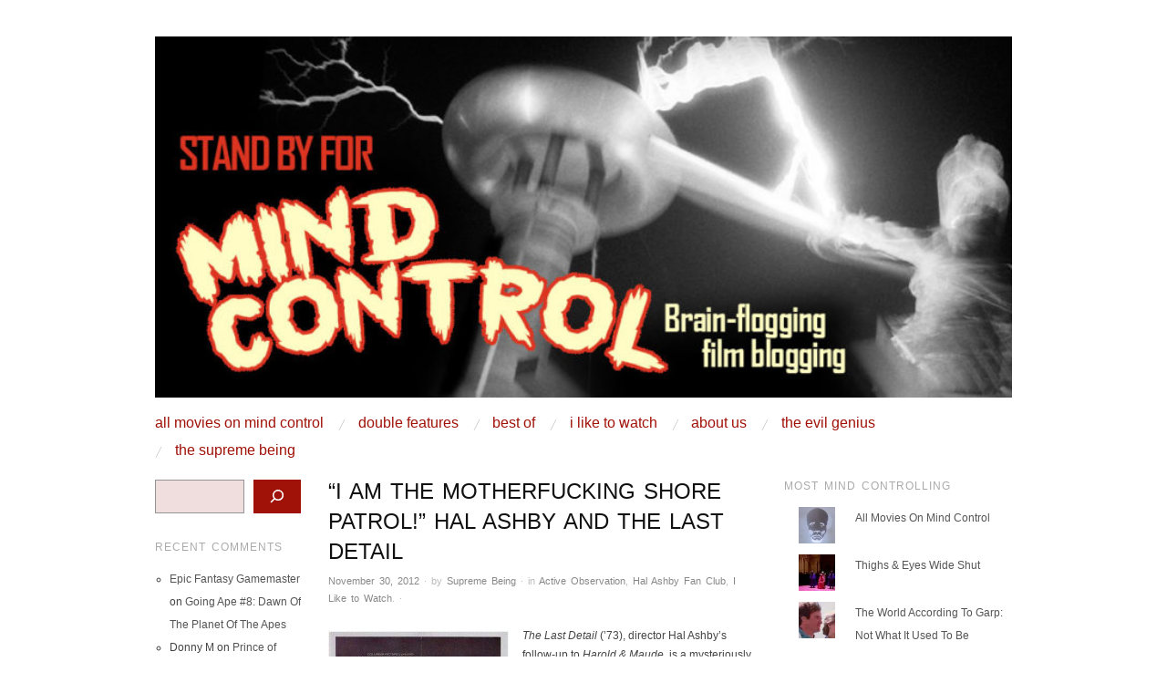

--- FILE ---
content_type: text/html; charset=UTF-8
request_url: https://www.standbyformindcontrol.com/2012/11/i-am-the-motherfucking-shore-patrol-hal-ashby-and-the-last-detail/
body_size: 18400
content:
<!DOCTYPE html>
<!--[if IE 8]>
<html id="ie8" lang="en-US">
<![endif]-->
<!--[if !(IE 8) ]><!-->
<html lang="en-US">
<!--<![endif]-->
<head>
<meta charset="UTF-8" />
<meta name="viewport" content="width=device-width,initial-scale=1" />
<title>&#8220;I Am The Motherfucking Shore Patrol!&#8221; Hal Ashby And The Last Detail | Stand By For Mind Control</title>
<link rel="profile" href="http://gmpg.org/xfn/11" />
<link rel="pingback" href="https://www.standbyformindcontrol.com/xmlrpc.php" />
<!--[if lt IE 9]>
<script src="https://www.standbyformindcontrol.com/wp-content/themes/SBFMC/js/html5.js" type="text/javascript"></script>
<![endif]-->

<meta name='robots' content='max-image-preview:large' />
	<style>img:is([sizes="auto" i], [sizes^="auto," i]) { contain-intrinsic-size: 3000px 1500px }</style>
	<link rel='dns-prefetch' href='//stats.wp.com' />
<link rel='dns-prefetch' href='//fonts.googleapis.com' />
<link rel='dns-prefetch' href='//jetpack.wordpress.com' />
<link rel='dns-prefetch' href='//s0.wp.com' />
<link rel='dns-prefetch' href='//public-api.wordpress.com' />
<link rel='dns-prefetch' href='//0.gravatar.com' />
<link rel='dns-prefetch' href='//1.gravatar.com' />
<link rel='dns-prefetch' href='//2.gravatar.com' />
<link rel="alternate" type="application/rss+xml" title="Stand By For Mind Control &raquo; Feed" href="https://www.standbyformindcontrol.com/feed/" />
<link rel="alternate" type="application/rss+xml" title="Stand By For Mind Control &raquo; Comments Feed" href="https://www.standbyformindcontrol.com/comments/feed/" />
<link rel="alternate" type="application/rss+xml" title="Stand By For Mind Control &raquo; &#8220;I Am The Motherfucking Shore Patrol!&#8221; Hal Ashby And The Last Detail Comments Feed" href="https://www.standbyformindcontrol.com/2012/11/i-am-the-motherfucking-shore-patrol-hal-ashby-and-the-last-detail/feed/" />
<script type="text/javascript">
/* <![CDATA[ */
window._wpemojiSettings = {"baseUrl":"https:\/\/s.w.org\/images\/core\/emoji\/16.0.1\/72x72\/","ext":".png","svgUrl":"https:\/\/s.w.org\/images\/core\/emoji\/16.0.1\/svg\/","svgExt":".svg","source":{"concatemoji":"https:\/\/www.standbyformindcontrol.com\/wp-includes\/js\/wp-emoji-release.min.js?ver=6.8.3"}};
/*! This file is auto-generated */
!function(s,n){var o,i,e;function c(e){try{var t={supportTests:e,timestamp:(new Date).valueOf()};sessionStorage.setItem(o,JSON.stringify(t))}catch(e){}}function p(e,t,n){e.clearRect(0,0,e.canvas.width,e.canvas.height),e.fillText(t,0,0);var t=new Uint32Array(e.getImageData(0,0,e.canvas.width,e.canvas.height).data),a=(e.clearRect(0,0,e.canvas.width,e.canvas.height),e.fillText(n,0,0),new Uint32Array(e.getImageData(0,0,e.canvas.width,e.canvas.height).data));return t.every(function(e,t){return e===a[t]})}function u(e,t){e.clearRect(0,0,e.canvas.width,e.canvas.height),e.fillText(t,0,0);for(var n=e.getImageData(16,16,1,1),a=0;a<n.data.length;a++)if(0!==n.data[a])return!1;return!0}function f(e,t,n,a){switch(t){case"flag":return n(e,"\ud83c\udff3\ufe0f\u200d\u26a7\ufe0f","\ud83c\udff3\ufe0f\u200b\u26a7\ufe0f")?!1:!n(e,"\ud83c\udde8\ud83c\uddf6","\ud83c\udde8\u200b\ud83c\uddf6")&&!n(e,"\ud83c\udff4\udb40\udc67\udb40\udc62\udb40\udc65\udb40\udc6e\udb40\udc67\udb40\udc7f","\ud83c\udff4\u200b\udb40\udc67\u200b\udb40\udc62\u200b\udb40\udc65\u200b\udb40\udc6e\u200b\udb40\udc67\u200b\udb40\udc7f");case"emoji":return!a(e,"\ud83e\udedf")}return!1}function g(e,t,n,a){var r="undefined"!=typeof WorkerGlobalScope&&self instanceof WorkerGlobalScope?new OffscreenCanvas(300,150):s.createElement("canvas"),o=r.getContext("2d",{willReadFrequently:!0}),i=(o.textBaseline="top",o.font="600 32px Arial",{});return e.forEach(function(e){i[e]=t(o,e,n,a)}),i}function t(e){var t=s.createElement("script");t.src=e,t.defer=!0,s.head.appendChild(t)}"undefined"!=typeof Promise&&(o="wpEmojiSettingsSupports",i=["flag","emoji"],n.supports={everything:!0,everythingExceptFlag:!0},e=new Promise(function(e){s.addEventListener("DOMContentLoaded",e,{once:!0})}),new Promise(function(t){var n=function(){try{var e=JSON.parse(sessionStorage.getItem(o));if("object"==typeof e&&"number"==typeof e.timestamp&&(new Date).valueOf()<e.timestamp+604800&&"object"==typeof e.supportTests)return e.supportTests}catch(e){}return null}();if(!n){if("undefined"!=typeof Worker&&"undefined"!=typeof OffscreenCanvas&&"undefined"!=typeof URL&&URL.createObjectURL&&"undefined"!=typeof Blob)try{var e="postMessage("+g.toString()+"("+[JSON.stringify(i),f.toString(),p.toString(),u.toString()].join(",")+"));",a=new Blob([e],{type:"text/javascript"}),r=new Worker(URL.createObjectURL(a),{name:"wpTestEmojiSupports"});return void(r.onmessage=function(e){c(n=e.data),r.terminate(),t(n)})}catch(e){}c(n=g(i,f,p,u))}t(n)}).then(function(e){for(var t in e)n.supports[t]=e[t],n.supports.everything=n.supports.everything&&n.supports[t],"flag"!==t&&(n.supports.everythingExceptFlag=n.supports.everythingExceptFlag&&n.supports[t]);n.supports.everythingExceptFlag=n.supports.everythingExceptFlag&&!n.supports.flag,n.DOMReady=!1,n.readyCallback=function(){n.DOMReady=!0}}).then(function(){return e}).then(function(){var e;n.supports.everything||(n.readyCallback(),(e=n.source||{}).concatemoji?t(e.concatemoji):e.wpemoji&&e.twemoji&&(t(e.twemoji),t(e.wpemoji)))}))}((window,document),window._wpemojiSettings);
/* ]]> */
</script>
<link rel='stylesheet' id='twb-open-sans-css' href='https://fonts.googleapis.com/css?family=Open+Sans%3A300%2C400%2C500%2C600%2C700%2C800&#038;display=swap&#038;ver=6.8.3' type='text/css' media='all' />
<link rel='stylesheet' id='twbbwg-global-css' href='https://www.standbyformindcontrol.com/wp-content/plugins/photo-gallery/booster/assets/css/global.css?ver=1.0.0' type='text/css' media='all' />
<link rel='stylesheet' id='jetpack_related-posts-css' href='https://www.standbyformindcontrol.com/wp-content/plugins/jetpack/modules/related-posts/related-posts.css?ver=20240116' type='text/css' media='all' />
<style id='wp-emoji-styles-inline-css' type='text/css'>

	img.wp-smiley, img.emoji {
		display: inline !important;
		border: none !important;
		box-shadow: none !important;
		height: 1em !important;
		width: 1em !important;
		margin: 0 0.07em !important;
		vertical-align: -0.1em !important;
		background: none !important;
		padding: 0 !important;
	}
</style>
<link rel='stylesheet' id='wp-block-library-css' href='https://www.standbyformindcontrol.com/wp-includes/css/dist/block-library/style.min.css?ver=6.8.3' type='text/css' media='all' />
<style id='classic-theme-styles-inline-css' type='text/css'>
/*! This file is auto-generated */
.wp-block-button__link{color:#fff;background-color:#32373c;border-radius:9999px;box-shadow:none;text-decoration:none;padding:calc(.667em + 2px) calc(1.333em + 2px);font-size:1.125em}.wp-block-file__button{background:#32373c;color:#fff;text-decoration:none}
</style>
<link rel='stylesheet' id='mediaelement-css' href='https://www.standbyformindcontrol.com/wp-includes/js/mediaelement/mediaelementplayer-legacy.min.css?ver=4.2.17' type='text/css' media='all' />
<link rel='stylesheet' id='wp-mediaelement-css' href='https://www.standbyformindcontrol.com/wp-includes/js/mediaelement/wp-mediaelement.min.css?ver=6.8.3' type='text/css' media='all' />
<style id='jetpack-sharing-buttons-style-inline-css' type='text/css'>
.jetpack-sharing-buttons__services-list{display:flex;flex-direction:row;flex-wrap:wrap;gap:0;list-style-type:none;margin:5px;padding:0}.jetpack-sharing-buttons__services-list.has-small-icon-size{font-size:12px}.jetpack-sharing-buttons__services-list.has-normal-icon-size{font-size:16px}.jetpack-sharing-buttons__services-list.has-large-icon-size{font-size:24px}.jetpack-sharing-buttons__services-list.has-huge-icon-size{font-size:36px}@media print{.jetpack-sharing-buttons__services-list{display:none!important}}.editor-styles-wrapper .wp-block-jetpack-sharing-buttons{gap:0;padding-inline-start:0}ul.jetpack-sharing-buttons__services-list.has-background{padding:1.25em 2.375em}
</style>
<style id='global-styles-inline-css' type='text/css'>
:root{--wp--preset--aspect-ratio--square: 1;--wp--preset--aspect-ratio--4-3: 4/3;--wp--preset--aspect-ratio--3-4: 3/4;--wp--preset--aspect-ratio--3-2: 3/2;--wp--preset--aspect-ratio--2-3: 2/3;--wp--preset--aspect-ratio--16-9: 16/9;--wp--preset--aspect-ratio--9-16: 9/16;--wp--preset--color--black: #000000;--wp--preset--color--cyan-bluish-gray: #abb8c3;--wp--preset--color--white: #ffffff;--wp--preset--color--pale-pink: #f78da7;--wp--preset--color--vivid-red: #cf2e2e;--wp--preset--color--luminous-vivid-orange: #ff6900;--wp--preset--color--luminous-vivid-amber: #fcb900;--wp--preset--color--light-green-cyan: #7bdcb5;--wp--preset--color--vivid-green-cyan: #00d084;--wp--preset--color--pale-cyan-blue: #8ed1fc;--wp--preset--color--vivid-cyan-blue: #0693e3;--wp--preset--color--vivid-purple: #9b51e0;--wp--preset--gradient--vivid-cyan-blue-to-vivid-purple: linear-gradient(135deg,rgba(6,147,227,1) 0%,rgb(155,81,224) 100%);--wp--preset--gradient--light-green-cyan-to-vivid-green-cyan: linear-gradient(135deg,rgb(122,220,180) 0%,rgb(0,208,130) 100%);--wp--preset--gradient--luminous-vivid-amber-to-luminous-vivid-orange: linear-gradient(135deg,rgba(252,185,0,1) 0%,rgba(255,105,0,1) 100%);--wp--preset--gradient--luminous-vivid-orange-to-vivid-red: linear-gradient(135deg,rgba(255,105,0,1) 0%,rgb(207,46,46) 100%);--wp--preset--gradient--very-light-gray-to-cyan-bluish-gray: linear-gradient(135deg,rgb(238,238,238) 0%,rgb(169,184,195) 100%);--wp--preset--gradient--cool-to-warm-spectrum: linear-gradient(135deg,rgb(74,234,220) 0%,rgb(151,120,209) 20%,rgb(207,42,186) 40%,rgb(238,44,130) 60%,rgb(251,105,98) 80%,rgb(254,248,76) 100%);--wp--preset--gradient--blush-light-purple: linear-gradient(135deg,rgb(255,206,236) 0%,rgb(152,150,240) 100%);--wp--preset--gradient--blush-bordeaux: linear-gradient(135deg,rgb(254,205,165) 0%,rgb(254,45,45) 50%,rgb(107,0,62) 100%);--wp--preset--gradient--luminous-dusk: linear-gradient(135deg,rgb(255,203,112) 0%,rgb(199,81,192) 50%,rgb(65,88,208) 100%);--wp--preset--gradient--pale-ocean: linear-gradient(135deg,rgb(255,245,203) 0%,rgb(182,227,212) 50%,rgb(51,167,181) 100%);--wp--preset--gradient--electric-grass: linear-gradient(135deg,rgb(202,248,128) 0%,rgb(113,206,126) 100%);--wp--preset--gradient--midnight: linear-gradient(135deg,rgb(2,3,129) 0%,rgb(40,116,252) 100%);--wp--preset--font-size--small: 13px;--wp--preset--font-size--medium: 20px;--wp--preset--font-size--large: 36px;--wp--preset--font-size--x-large: 42px;--wp--preset--spacing--20: 0.44rem;--wp--preset--spacing--30: 0.67rem;--wp--preset--spacing--40: 1rem;--wp--preset--spacing--50: 1.5rem;--wp--preset--spacing--60: 2.25rem;--wp--preset--spacing--70: 3.38rem;--wp--preset--spacing--80: 5.06rem;--wp--preset--shadow--natural: 6px 6px 9px rgba(0, 0, 0, 0.2);--wp--preset--shadow--deep: 12px 12px 50px rgba(0, 0, 0, 0.4);--wp--preset--shadow--sharp: 6px 6px 0px rgba(0, 0, 0, 0.2);--wp--preset--shadow--outlined: 6px 6px 0px -3px rgba(255, 255, 255, 1), 6px 6px rgba(0, 0, 0, 1);--wp--preset--shadow--crisp: 6px 6px 0px rgba(0, 0, 0, 1);}:where(.is-layout-flex){gap: 0.5em;}:where(.is-layout-grid){gap: 0.5em;}body .is-layout-flex{display: flex;}.is-layout-flex{flex-wrap: wrap;align-items: center;}.is-layout-flex > :is(*, div){margin: 0;}body .is-layout-grid{display: grid;}.is-layout-grid > :is(*, div){margin: 0;}:where(.wp-block-columns.is-layout-flex){gap: 2em;}:where(.wp-block-columns.is-layout-grid){gap: 2em;}:where(.wp-block-post-template.is-layout-flex){gap: 1.25em;}:where(.wp-block-post-template.is-layout-grid){gap: 1.25em;}.has-black-color{color: var(--wp--preset--color--black) !important;}.has-cyan-bluish-gray-color{color: var(--wp--preset--color--cyan-bluish-gray) !important;}.has-white-color{color: var(--wp--preset--color--white) !important;}.has-pale-pink-color{color: var(--wp--preset--color--pale-pink) !important;}.has-vivid-red-color{color: var(--wp--preset--color--vivid-red) !important;}.has-luminous-vivid-orange-color{color: var(--wp--preset--color--luminous-vivid-orange) !important;}.has-luminous-vivid-amber-color{color: var(--wp--preset--color--luminous-vivid-amber) !important;}.has-light-green-cyan-color{color: var(--wp--preset--color--light-green-cyan) !important;}.has-vivid-green-cyan-color{color: var(--wp--preset--color--vivid-green-cyan) !important;}.has-pale-cyan-blue-color{color: var(--wp--preset--color--pale-cyan-blue) !important;}.has-vivid-cyan-blue-color{color: var(--wp--preset--color--vivid-cyan-blue) !important;}.has-vivid-purple-color{color: var(--wp--preset--color--vivid-purple) !important;}.has-black-background-color{background-color: var(--wp--preset--color--black) !important;}.has-cyan-bluish-gray-background-color{background-color: var(--wp--preset--color--cyan-bluish-gray) !important;}.has-white-background-color{background-color: var(--wp--preset--color--white) !important;}.has-pale-pink-background-color{background-color: var(--wp--preset--color--pale-pink) !important;}.has-vivid-red-background-color{background-color: var(--wp--preset--color--vivid-red) !important;}.has-luminous-vivid-orange-background-color{background-color: var(--wp--preset--color--luminous-vivid-orange) !important;}.has-luminous-vivid-amber-background-color{background-color: var(--wp--preset--color--luminous-vivid-amber) !important;}.has-light-green-cyan-background-color{background-color: var(--wp--preset--color--light-green-cyan) !important;}.has-vivid-green-cyan-background-color{background-color: var(--wp--preset--color--vivid-green-cyan) !important;}.has-pale-cyan-blue-background-color{background-color: var(--wp--preset--color--pale-cyan-blue) !important;}.has-vivid-cyan-blue-background-color{background-color: var(--wp--preset--color--vivid-cyan-blue) !important;}.has-vivid-purple-background-color{background-color: var(--wp--preset--color--vivid-purple) !important;}.has-black-border-color{border-color: var(--wp--preset--color--black) !important;}.has-cyan-bluish-gray-border-color{border-color: var(--wp--preset--color--cyan-bluish-gray) !important;}.has-white-border-color{border-color: var(--wp--preset--color--white) !important;}.has-pale-pink-border-color{border-color: var(--wp--preset--color--pale-pink) !important;}.has-vivid-red-border-color{border-color: var(--wp--preset--color--vivid-red) !important;}.has-luminous-vivid-orange-border-color{border-color: var(--wp--preset--color--luminous-vivid-orange) !important;}.has-luminous-vivid-amber-border-color{border-color: var(--wp--preset--color--luminous-vivid-amber) !important;}.has-light-green-cyan-border-color{border-color: var(--wp--preset--color--light-green-cyan) !important;}.has-vivid-green-cyan-border-color{border-color: var(--wp--preset--color--vivid-green-cyan) !important;}.has-pale-cyan-blue-border-color{border-color: var(--wp--preset--color--pale-cyan-blue) !important;}.has-vivid-cyan-blue-border-color{border-color: var(--wp--preset--color--vivid-cyan-blue) !important;}.has-vivid-purple-border-color{border-color: var(--wp--preset--color--vivid-purple) !important;}.has-vivid-cyan-blue-to-vivid-purple-gradient-background{background: var(--wp--preset--gradient--vivid-cyan-blue-to-vivid-purple) !important;}.has-light-green-cyan-to-vivid-green-cyan-gradient-background{background: var(--wp--preset--gradient--light-green-cyan-to-vivid-green-cyan) !important;}.has-luminous-vivid-amber-to-luminous-vivid-orange-gradient-background{background: var(--wp--preset--gradient--luminous-vivid-amber-to-luminous-vivid-orange) !important;}.has-luminous-vivid-orange-to-vivid-red-gradient-background{background: var(--wp--preset--gradient--luminous-vivid-orange-to-vivid-red) !important;}.has-very-light-gray-to-cyan-bluish-gray-gradient-background{background: var(--wp--preset--gradient--very-light-gray-to-cyan-bluish-gray) !important;}.has-cool-to-warm-spectrum-gradient-background{background: var(--wp--preset--gradient--cool-to-warm-spectrum) !important;}.has-blush-light-purple-gradient-background{background: var(--wp--preset--gradient--blush-light-purple) !important;}.has-blush-bordeaux-gradient-background{background: var(--wp--preset--gradient--blush-bordeaux) !important;}.has-luminous-dusk-gradient-background{background: var(--wp--preset--gradient--luminous-dusk) !important;}.has-pale-ocean-gradient-background{background: var(--wp--preset--gradient--pale-ocean) !important;}.has-electric-grass-gradient-background{background: var(--wp--preset--gradient--electric-grass) !important;}.has-midnight-gradient-background{background: var(--wp--preset--gradient--midnight) !important;}.has-small-font-size{font-size: var(--wp--preset--font-size--small) !important;}.has-medium-font-size{font-size: var(--wp--preset--font-size--medium) !important;}.has-large-font-size{font-size: var(--wp--preset--font-size--large) !important;}.has-x-large-font-size{font-size: var(--wp--preset--font-size--x-large) !important;}
:where(.wp-block-post-template.is-layout-flex){gap: 1.25em;}:where(.wp-block-post-template.is-layout-grid){gap: 1.25em;}
:where(.wp-block-columns.is-layout-flex){gap: 2em;}:where(.wp-block-columns.is-layout-grid){gap: 2em;}
:root :where(.wp-block-pullquote){font-size: 1.5em;line-height: 1.6;}
</style>
<link rel='stylesheet' id='bwg_fonts-css' href='https://www.standbyformindcontrol.com/wp-content/plugins/photo-gallery/css/bwg-fonts/fonts.css?ver=0.0.1' type='text/css' media='all' />
<link rel='stylesheet' id='sumoselect-css' href='https://www.standbyformindcontrol.com/wp-content/plugins/photo-gallery/css/sumoselect.min.css?ver=3.4.6' type='text/css' media='all' />
<link rel='stylesheet' id='mCustomScrollbar-css' href='https://www.standbyformindcontrol.com/wp-content/plugins/photo-gallery/css/jquery.mCustomScrollbar.min.css?ver=3.1.5' type='text/css' media='all' />
<link rel='stylesheet' id='bwg_googlefonts-css' href='https://fonts.googleapis.com/css?family=Ubuntu&#038;subset=greek,latin,greek-ext,vietnamese,cyrillic-ext,latin-ext,cyrillic' type='text/css' media='all' />
<link rel='stylesheet' id='bwg_frontend-css' href='https://www.standbyformindcontrol.com/wp-content/plugins/photo-gallery/css/styles.min.css?ver=2.8.17' type='text/css' media='all' />
<link rel='stylesheet' id='style-css' href='https://www.standbyformindcontrol.com/wp-content/themes/SBFMC/style.css?ver=20120426' type='text/css' media='screen' />
<link rel='stylesheet' id='font-abel-css' href='http://fonts.googleapis.com/css?family=Abel&#038;ver=6.8.3' type='text/css' media='all' />
<link rel='stylesheet' id='jetpack-subscriptions-css' href='https://www.standbyformindcontrol.com/wp-content/plugins/jetpack/_inc/build/subscriptions/subscriptions.min.css?ver=15.4' type='text/css' media='all' />
<script type="text/javascript" src="https://www.standbyformindcontrol.com/wp-includes/js/jquery/jquery.min.js?ver=3.7.1" id="jquery-core-js"></script>
<script type="text/javascript" src="https://www.standbyformindcontrol.com/wp-includes/js/jquery/jquery-migrate.min.js?ver=3.4.1" id="jquery-migrate-js"></script>
<script type="text/javascript" src="https://www.standbyformindcontrol.com/wp-content/plugins/photo-gallery/booster/assets/js/circle-progress.js?ver=1.2.2" id="twbbwg-circle-js"></script>
<script type="text/javascript" id="twbbwg-global-js-extra">
/* <![CDATA[ */
var twb = {"nonce":"bc062db614","ajax_url":"https:\/\/www.standbyformindcontrol.com\/wp-admin\/admin-ajax.php","plugin_url":"https:\/\/www.standbyformindcontrol.com\/wp-content\/plugins\/photo-gallery\/booster","href":"https:\/\/www.standbyformindcontrol.com\/wp-admin\/admin.php?page=twbbwg_photo-gallery"};
var twb = {"nonce":"bc062db614","ajax_url":"https:\/\/www.standbyformindcontrol.com\/wp-admin\/admin-ajax.php","plugin_url":"https:\/\/www.standbyformindcontrol.com\/wp-content\/plugins\/photo-gallery\/booster","href":"https:\/\/www.standbyformindcontrol.com\/wp-admin\/admin.php?page=twbbwg_photo-gallery"};
/* ]]> */
</script>
<script type="text/javascript" src="https://www.standbyformindcontrol.com/wp-content/plugins/photo-gallery/booster/assets/js/global.js?ver=1.0.0" id="twbbwg-global-js"></script>
<script type="text/javascript" id="jetpack_related-posts-js-extra">
/* <![CDATA[ */
var related_posts_js_options = {"post_heading":"h4"};
/* ]]> */
</script>
<script type="text/javascript" src="https://www.standbyformindcontrol.com/wp-content/plugins/jetpack/_inc/build/related-posts/related-posts.min.js?ver=20240116" id="jetpack_related-posts-js"></script>
<script type="text/javascript" src="https://www.standbyformindcontrol.com/wp-content/plugins/photo-gallery/js/jquery.sumoselect.min.js?ver=3.4.6" id="sumoselect-js"></script>
<script type="text/javascript" src="https://www.standbyformindcontrol.com/wp-content/plugins/photo-gallery/js/tocca.min.js?ver=2.0.9" id="bwg_mobile-js"></script>
<script type="text/javascript" src="https://www.standbyformindcontrol.com/wp-content/plugins/photo-gallery/js/jquery.mCustomScrollbar.concat.min.js?ver=3.1.5" id="mCustomScrollbar-js"></script>
<script type="text/javascript" src="https://www.standbyformindcontrol.com/wp-content/plugins/photo-gallery/js/jquery.fullscreen.min.js?ver=0.6.0" id="jquery-fullscreen-js"></script>
<script type="text/javascript" id="bwg_frontend-js-extra">
/* <![CDATA[ */
var bwg_objectsL10n = {"bwg_field_required":"field is required.","bwg_mail_validation":"This is not a valid email address.","bwg_search_result":"There are no images matching your search.","bwg_select_tag":"Select Tag","bwg_order_by":"Order By","bwg_search":"Search","bwg_show_ecommerce":"Show Ecommerce","bwg_hide_ecommerce":"Hide Ecommerce","bwg_show_comments":"Show Comments","bwg_hide_comments":"Hide Comments","bwg_restore":"Restore","bwg_maximize":"Maximize","bwg_fullscreen":"Fullscreen","bwg_exit_fullscreen":"Exit Fullscreen","bwg_search_tag":"SEARCH...","bwg_tag_no_match":"No tags found","bwg_all_tags_selected":"All tags selected","bwg_tags_selected":"tags selected","play":"Play","pause":"Pause","is_pro":"1","bwg_play":"Play","bwg_pause":"Pause","bwg_hide_info":"Hide info","bwg_show_info":"Show info","bwg_hide_rating":"Hide rating","bwg_show_rating":"Show rating","ok":"Ok","cancel":"Cancel","select_all":"Select all","lazy_load":"0","lazy_loader":"https:\/\/www.standbyformindcontrol.com\/wp-content\/plugins\/photo-gallery\/images\/ajax_loader.png","front_ajax":"0","bwg_tag_see_all":"see all tags","bwg_tag_see_less":"see less tags"};
/* ]]> */
</script>
<script type="text/javascript" src="https://www.standbyformindcontrol.com/wp-content/plugins/photo-gallery/js/scripts.min.js?ver=2.8.17" id="bwg_frontend-js"></script>
<script type="text/javascript" src="https://www.standbyformindcontrol.com/wp-content/plugins/google-analyticator/external-tracking.min.js?ver=6.5.7" id="ga-external-tracking-js"></script>
<link rel="https://api.w.org/" href="https://www.standbyformindcontrol.com/wp-json/" /><link rel="alternate" title="JSON" type="application/json" href="https://www.standbyformindcontrol.com/wp-json/wp/v2/posts/2556" /><link rel="EditURI" type="application/rsd+xml" title="RSD" href="https://www.standbyformindcontrol.com/xmlrpc.php?rsd" />
<meta name="generator" content="WordPress 6.8.3" />
<link rel="canonical" href="https://www.standbyformindcontrol.com/2012/11/i-am-the-motherfucking-shore-patrol-hal-ashby-and-the-last-detail/" />
<link rel='shortlink' href='https://wp.me/p6wita-Fe' />
<link rel="alternate" title="oEmbed (JSON)" type="application/json+oembed" href="https://www.standbyformindcontrol.com/wp-json/oembed/1.0/embed?url=https%3A%2F%2Fwww.standbyformindcontrol.com%2F2012%2F11%2Fi-am-the-motherfucking-shore-patrol-hal-ashby-and-the-last-detail%2F" />
<link rel="alternate" title="oEmbed (XML)" type="text/xml+oembed" href="https://www.standbyformindcontrol.com/wp-json/oembed/1.0/embed?url=https%3A%2F%2Fwww.standbyformindcontrol.com%2F2012%2F11%2Fi-am-the-motherfucking-shore-patrol-hal-ashby-and-the-last-detail%2F&#038;format=xml" />
	<style>img#wpstats{display:none}</style>
			<style type="text/css">
		#page {
			background-color: #ffffff		}
	</style>
	<style>
		html {
			font-size: 16px;
		}
		h1, h2, h3, h4, h5, h6, dl dt, blockquote, blockquote blockquote blockquote, .site-title, .main-navigation a, .widget_calendar caption {
			font-family: 'Abel', sans-serif;
		}
		.error, .entry-title a, .entry-content a, entry-summary a, .main-navigation > div > ul > li > a, .widget a, .post-navigation a, #image-navigation a, .pingback a, .logged-in-as a, .more-articles .entry-title a:hover, .widget_flickr #flickr_badge_uber_wrapper a {
			color: #a01108;
		}
		a:hover, .comment-meta a, .comment-meta a:visited {
			border-color: #a01108;
		}
		a.read-more, a.read-more:visited, .pagination a:hover, .comment-navigation a:hover, button, html input[type="button"], input[type="reset"], input[type="submit"], #infinite-handle span {
			background-color: #a01108;
		}
	</style>
<style type="text/css">.recentcomments a{display:inline !important;padding:0 !important;margin:0 !important;}</style>	<style type="text/css">
			.site-title,
		.site-description {
			position: absolute !important;
			clip: rect(1px 1px 1px 1px); /* IE6, IE7 */
			clip: rect(1px, 1px, 1px, 1px);
		}
		</style>
	<!-- Google Analytics Tracking by Google Analyticator 6.5.7 -->
<script type="text/javascript">
    var analyticsFileTypes = [];
    var analyticsSnippet = 'enabled';
    var analyticsEventTracking = 'enabled';
</script>
<script type="text/javascript">
	var _gaq = _gaq || [];
  
	_gaq.push(['_setAccount', 'UA-33306984-1']);
    _gaq.push(['_addDevId', 'i9k95']); // Google Analyticator App ID with Google
	_gaq.push(['_trackPageview']);

	(function() {
		var ga = document.createElement('script'); ga.type = 'text/javascript'; ga.async = true;
		                ga.src = ('https:' == document.location.protocol ? 'https://ssl' : 'http://www') + '.google-analytics.com/ga.js';
		                var s = document.getElementsByTagName('script')[0]; s.parentNode.insertBefore(ga, s);
	})();
</script>
</head>

<body class="wp-singular post-template-default single single-post postid-2556 single-format-standard wp-theme-SBFMC no-js group-blog">
<div id="page" class="hfeed site">
		<header id="masthead" class="site-header" role="banner">
		<hgroup>
			<h1 class="site-title"><a href="https://www.standbyformindcontrol.com/" title="Stand By For Mind Control" rel="home">Stand By For Mind Control</a></h1>
			<h2 class="site-description">it&#039;s evil. don&#039;t touch it.</h2>
		</hgroup>

		
		
			<a href="https://www.standbyformindcontrol.com/" title="Stand By For Mind Control" rel="home">
				<img src="https://www.standbyformindcontrol.com/wp-content/uploads/2014/05/SB4MC_header.jpg" width="940" height="150" alt="" class="custom-header" />
			</a>

		
		<nav role="navigation" class="site-navigation main-navigation clear-fix">
			<h1 class="assistive-text">Main Menu</h1>
			<div class="assistive-text skip-link"><a href="#content" title="Skip to content">Skip to content</a></div>

			<div class="menu"><ul>
<li class="page_item page-item-16057"><a href="https://www.standbyformindcontrol.com/all-movies-on-mind-control/">All Movies On Mind Control</a></li>
<li class="page_item page-item-7710"><a href="https://www.standbyformindcontrol.com/double-features/">Double Features</a></li>
<li class="page_item page-item-2163"><a href="https://www.standbyformindcontrol.com/best-of-2/">Best Of</a></li>
<li class="page_item page-item-82"><a href="https://www.standbyformindcontrol.com/i-like-to-watch/">I Like to Watch</a></li>
<li class="page_item page-item-510"><a href="https://www.standbyformindcontrol.com/about-us/">About Us</a></li>
<li class="page_item page-item-91"><a href="https://www.standbyformindcontrol.com/the-evil-one/">The Evil Genius</a></li>
<li class="page_item page-item-87"><a href="https://www.standbyformindcontrol.com/the-supreme-being-2/">The Supreme Being</a></li>
</ul></div>
		</nav>
	</header><!-- #masthead .site-header -->

	<div id="main" class="clear-fix">
		<div id="primary" class="site-content">
			<div id="content" role="main">

			
				
<article id="post-2556" class="clear-fix post-2556 post type-post status-publish format-standard has-post-thumbnail hentry category-active-observation category-hal-ashby-fan-club category-i-like-to-watch">
	<header class="entry-header">
		<h1 class="entry-title">&#8220;I Am The Motherfucking Shore Patrol!&#8221; Hal Ashby And The Last Detail</h1>

		<div class="entry-meta">
			<span class="entry-date"><a href="https://www.standbyformindcontrol.com/2012/11/i-am-the-motherfucking-shore-patrol-hal-ashby-and-the-last-detail/" title="11:32 am" rel="bookmark"><time class="entry-date" datetime="2012-11-30T11:32:21-08:00" pubdate>November 30, 2012</time></a></span>			<span class="sep">&middot;</span>
			<span class="byline">by <span class="author vcard"><a class="url fn n" href="https://www.standbyformindcontrol.com/author/supreme-being/" title="View all posts by Supreme Being" rel="author">Supreme Being</a></span></span>			<span class="sep">&middot;</span>
			in <a href="https://www.standbyformindcontrol.com/category/active-observation/" rel="category tag">Active Observation</a>, <a href="https://www.standbyformindcontrol.com/category/hal-ashby-fan-club/" rel="category tag">Hal Ashby Fan Club</a>, <a href="https://www.standbyformindcontrol.com/category/i-like-to-watch/" rel="category tag">I Like to Watch</a>.			<span class="sep">&middot;</span>
					</div><!-- .entry-meta -->
	</header><!-- .entry-header -->

	<div class="entry-content clear-fix">
		<p><a href="https://www.standbyformindcontrol.com/wp-content/uploads/2012/11/197032.1020.A.jpg"><img fetchpriority="high" decoding="async" class="alignleft size-medium wp-image-2559" title="last detail poster" src="https://www.standbyformindcontrol.com/wp-content/uploads/2012/11/197032.1020.A-198x300.jpg" alt="" width="198" height="300" srcset="https://www.standbyformindcontrol.com/wp-content/uploads/2012/11/197032.1020.A-198x300.jpg 198w, https://www.standbyformindcontrol.com/wp-content/uploads/2012/11/197032.1020.A-331x500.jpg 331w, https://www.standbyformindcontrol.com/wp-content/uploads/2012/11/197032.1020.A-99x150.jpg 99w, https://www.standbyformindcontrol.com/wp-content/uploads/2012/11/197032.1020.A.jpg 530w" sizes="(max-width: 198px) 100vw, 198px" /></a></p>
<p><em>The Last Detail</em> (&#8217;73), director Hal Ashby’s follow-up to <em>Harold &amp; Maude</em>, is a mysteriously compelling little movie. There’s not a dull moment in it, yet nothing happens. Ashby and screenwriter Robert Towne (of <em>Chinatown</em> and Ashby’s <em>Shampoo</em> fame) tell the kind of story you expect will end with an eruption of violence or a daring escape or at the very least a lesson learned, but in which nothing of the sort happens. Instead we follow three characters until we stop. Nothing happens and no one learns a damn thing. All the real action of <em>The Last Detail</em> simmers below the surface, never to emerge.</p>
<p>The story is simple. Two sailors, Buddusky (Jack Nicholson) and Mule (Otis Young) are assigned to bring a young prisoner, Meadows (Randy Quaid), from their base in Virginia to a military prison in Portsmouth, New Hampshire, where he’s to serve eight years for having tried (and failed) to steal $40 from the polio fund, a pet project of a C.O.’s wife.</p>
<p><a href="https://www.standbyformindcontrol.com/wp-content/uploads/2012/11/B63YOwgmkKGrHqYOKnMEy1488k5BMyh6tNUBg-1_35.jpg"><img decoding="async" class="alignright size-full wp-image-2560" title="carol kane and nicholson" src="https://www.standbyformindcontrol.com/wp-content/uploads/2012/11/B63YOwgmkKGrHqYOKnMEy1488k5BMyh6tNUBg-1_35.jpg" alt="" width="300" height="225" srcset="https://www.standbyformindcontrol.com/wp-content/uploads/2012/11/B63YOwgmkKGrHqYOKnMEy1488k5BMyh6tNUBg-1_35.jpg 300w, https://www.standbyformindcontrol.com/wp-content/uploads/2012/11/B63YOwgmkKGrHqYOKnMEy1488k5BMyh6tNUBg-1_35-150x113.jpg 150w" sizes="(max-width: 300px) 100vw, 300px" /></a></p>
<p>Which is bullshit. Eight years? For $40 he didn’t even get? It’s not long before Buddusky and more reluctantly Mule warm up to the poor kid and decide to show him a good time. So they get drunk. Start a fight with some marines. Get the kid laid at a Boston whorehouse (a very young Carol Kane plays the whore). Hang out with some hippies. And talk a lot of shit.</p>
<p>The undercurrents here are all about prison, and not the one Meadows is headed for. The prison is the military life Buddusky and Mule are committed to, the rules they have to follow, their total lack of freedom. Both of them need it in their own way. Mule because it’s literally all he’s got in life. Buddusky because if not for the military his issues with authority would surely land him in jail, or worse. From there it’s a short journey to reading their metaphorical prison as a metaphor for society at large, the rules we&#8217;re all pinned down by, our inability to escape. As ever with the scripts Ashby is drawn toward <a href="https://www.standbyformindcontrol.com/2012/11/hal-ashby-and-bound-for-glory/">directing</a>, <em>The Last Detail</em> is about characters pushing to break the bonds life has placed around them.</p>
<p><a href="https://www.standbyformindcontrol.com/wp-content/uploads/2012/11/00209782_medium.jpeg"><img decoding="async" class="aligncenter size-medium wp-image-2561" title="jack" src="https://www.standbyformindcontrol.com/wp-content/uploads/2012/11/00209782_medium-300x168.jpeg" alt="" width="300" height="168" srcset="https://www.standbyformindcontrol.com/wp-content/uploads/2012/11/00209782_medium-300x168.jpeg 300w, https://www.standbyformindcontrol.com/wp-content/uploads/2012/11/00209782_medium-150x84.jpeg 150w, https://www.standbyformindcontrol.com/wp-content/uploads/2012/11/00209782_medium.jpeg 450w" sizes="(max-width: 300px) 100vw, 300px" /></a></p>
<p>Buddusky seems ever on the edge of grasping something larger about his situation, but he never does. Neither does Mule. They find themselves at a small hippie gathering where Buddusky tries to impress a girl with his bullshit talk about the manliness of plying the opens seas, and Mule is asked to name just one damn thing he doesn’t like about Nixon, why there are no black officers, and what he felt about being sent to Vietnam. About the last he says, “You do what the man tells you.” The hippie chick just gapes at him. Mule sees exactly how he&#8217;s being perceived in this scene (whereas Buddusky is oblivious), but he has no other answers to give, and no solutions. It’s interesting to see a movie made in ’73 that makes the hippies look like jerks and the blue collar Navy guys sympathetic.</p>
<p><a href="https://www.standbyformindcontrol.com/wp-content/uploads/2012/11/tumblr_m1jbs5g9yB1qhv5r1o1_500.jpg"><img loading="lazy" decoding="async" class="aligncenter size-medium wp-image-2562" title="diner" src="https://www.standbyformindcontrol.com/wp-content/uploads/2012/11/tumblr_m1jbs5g9yB1qhv5r1o1_500-300x201.jpg" alt="" width="300" height="201" srcset="https://www.standbyformindcontrol.com/wp-content/uploads/2012/11/tumblr_m1jbs5g9yB1qhv5r1o1_500-300x201.jpg 300w, https://www.standbyformindcontrol.com/wp-content/uploads/2012/11/tumblr_m1jbs5g9yB1qhv5r1o1_500-150x101.jpg 150w, https://www.standbyformindcontrol.com/wp-content/uploads/2012/11/tumblr_m1jbs5g9yB1qhv5r1o1_500.jpg 496w" sizes="auto, (max-width: 300px) 100vw, 300px" /></a></p>
<p>Everywhere they go is freezing cold, often snowing. They shiver throughout the movie. At the end, having done everything else, they decide to have a picnic. Snow on the ground, they break sticks, start a fire on a grill, cook hot dogs. It’s the most miserable picnic ever.</p>
<p><a href="https://www.standbyformindcontrol.com/wp-content/uploads/2012/11/the-last-detail1.png"><img loading="lazy" decoding="async" class="aligncenter size-medium wp-image-2563" title="picnic" src="https://www.standbyformindcontrol.com/wp-content/uploads/2012/11/the-last-detail1-300x163.png" alt="" width="300" height="163" srcset="https://www.standbyformindcontrol.com/wp-content/uploads/2012/11/the-last-detail1-300x163.png 300w, https://www.standbyformindcontrol.com/wp-content/uploads/2012/11/the-last-detail1-150x82.png 150w, https://www.standbyformindcontrol.com/wp-content/uploads/2012/11/the-last-detail1.png 499w" sizes="auto, (max-width: 300px) 100vw, 300px" /></a></p>
<p>You’d think that if nothing else, a bond would build between the three. It almost does, but no, not really. Meadows makes a half-assed attempt to run at the end. Buddusky chases him down and pistol whips him. When they bring him to the prison, there’s not a word spoken as Meadows is whisked away. The moment couldn’t be more unsentimental.</p>
<p>Mule and Buddusky walk off, bitching about the army punk who gave them a hard time, and hoping their orders came through. They’re not leaving the life. It doesn’t even occur to them.</p>
<p><a href="https://www.standbyformindcontrol.com/wp-content/uploads/2012/11/thelastdetail2.jpg"><img loading="lazy" decoding="async" class="alignleft size-medium wp-image-2564" title="quaid" src="https://www.standbyformindcontrol.com/wp-content/uploads/2012/11/thelastdetail2-300x230.jpg" alt="" width="300" height="230" srcset="https://www.standbyformindcontrol.com/wp-content/uploads/2012/11/thelastdetail2-300x230.jpg 300w, https://www.standbyformindcontrol.com/wp-content/uploads/2012/11/thelastdetail2-150x115.jpg 150w, https://www.standbyformindcontrol.com/wp-content/uploads/2012/11/thelastdetail2.jpg 391w" sizes="auto, (max-width: 300px) 100vw, 300px" /></a></p>
<p>Which maybe that doesn’t make <em>The Last Detail</em> sound good. But it is! It’s totally entertaining from start to finish. Nicholson gives one of his best performances, intense and angry at times, reflective and quiet at others. Quaid is hulking and meek, just a poor kid unable to percieve what&#8217;s happening to him. Otis Young goes through the movie with a distant, shaken look. He senses what&#8217;s wrong with his world, but knows he doesn&#8217;t have the power to change it.</p>
<p>Ashby paces the movie with his usual laid-back style. He uses lap dissolves in place of hard cuts to create a subtly dream-like vibe. In one scene, on a moving train, Mule chews out Buddusky for screwing around, with the angle on Mule. Halfway through his speech, the scene dissolves to a shot of the passing snowy landscape, we hear the speech continuing, and just as fast we dissolve to the angle on Buddusky being yelled at. It’s an odd thing to do. Does it connote the passing of time? Not literally. Instead it creates a mood of time going by without actual movie time moving ahead. Similar instances crop up throughout.</p>
<div id="attachment_2565" style="width: 186px" class="wp-caption alignright"><a href="https://www.standbyformindcontrol.com/wp-content/uploads/2012/11/images.jpg"><img loading="lazy" decoding="async" aria-describedby="caption-attachment-2565" class="size-full wp-image-2565" title="ashby" src="https://www.standbyformindcontrol.com/wp-content/uploads/2012/11/images.jpg" alt="" width="176" height="134" srcset="https://www.standbyformindcontrol.com/wp-content/uploads/2012/11/images.jpg 176w, https://www.standbyformindcontrol.com/wp-content/uploads/2012/11/images-150x114.jpg 150w" sizes="auto, (max-width: 176px) 100vw, 176px" /></a><p id="caption-attachment-2565" class="wp-caption-text">Ashby, with editing on the brain?</p></div>
<p>No doubt it was this thoughtful editing that caused Columbia so much panic at the time. Ashby and his editor, Robert C. Jones, spent a long, long time putting this movie together. Columbia threatened to come take the film away and cut it themselves, but Ashby convinced them to wait. Screenwriter Towne didn’t like how it was edited, thinking the pacing messed up his script. Of course Towne also hated it when Polanski changed the ending of <em>Chinatown</em>. So let&#8217;s just say that his taste was questionable beyond the writing phase.</p>
<p>Eventually Ashby had a finished film and convinced Columbia to enter it at Cannes, where Nicholson won Best Actor. Columbia had been holding up the release due to what was then an unprecedented use of the word &#8220;fuck,&#8221; along with all of the other profanities. (How times have changed: <em>The Last Detail</em> doesn’t even make the top 125 on the <a href="http://en.wikipedia.org/wiki/List_of_films_that_most_frequently_use_the_word_%22fuck%22">list of movies</a> with the most fucks (and aren’t you glad there’s a list?))</p>
<p>Columbia bungled the release, going wide months after the Oscar buzz had died away, and like <em>Harold &amp; Maude</em>, <em>The Last Detail</em> wasn’t then a success. Also like <em>Harold &amp; Maude</em>, it has gained a huge reputation since, deservedly so. It’s a great movie.</p>
<div id="attachment_2569" style="width: 231px" class="wp-caption aligncenter"><a href="https://www.standbyformindcontrol.com/wp-content/uploads/2012/11/item_275_1.jpg"><img loading="lazy" decoding="async" aria-describedby="caption-attachment-2569" class="size-medium wp-image-2569" title="ostatnie zadanic" src="https://www.standbyformindcontrol.com/wp-content/uploads/2012/11/item_275_1-221x300.jpg" alt="" width="221" height="300" srcset="https://www.standbyformindcontrol.com/wp-content/uploads/2012/11/item_275_1-221x300.jpg 221w, https://www.standbyformindcontrol.com/wp-content/uploads/2012/11/item_275_1-369x500.jpg 369w, https://www.standbyformindcontrol.com/wp-content/uploads/2012/11/item_275_1-111x150.jpg 111w, https://www.standbyformindcontrol.com/wp-content/uploads/2012/11/item_275_1.jpg 400w" sizes="auto, (max-width: 221px) 100vw, 221px" /></a><p id="caption-attachment-2569" class="wp-caption-text">oh how i love Polish movie posters</p></div>

<div id='jp-relatedposts' class='jp-relatedposts' >
	<h3 class="jp-relatedposts-headline"><em>Welcome to Information Retrieval</em></h3>
</div>			</div><!-- .entry-content -->

	</article><!-- #post-2556 -->

				
					<nav role="navigation" id="nav-below" class="site-navigation post-navigation clear-fix">
		<h1 class="assistive-text">Post navigation</h1>

	
		<div class="nav-previous"><a href="https://www.standbyformindcontrol.com/2012/11/mind-control-double-feature-19-1980s-film-noir/" rel="prev"><span class="meta-nav">&larr;</span> Mind Control Double Feature #19: 1980s Film Noir</a></div>		<div class="nav-next"><a href="https://www.standbyformindcontrol.com/2012/12/silver-linings-playbook-cloudy-with-bright-spots/" rel="next">Silver Linings Playbook; Cloudy with Bright Spots <span class="meta-nav">&rarr;</span></a></div>
	
	</nav><!-- #nav-below -->
	
					<div id="comments" class="comments-area">
	
	
			<h2 class="comments-title">
			3 responses on &ldquo;<span>&#8220;I Am The Motherfucking Shore Patrol!&#8221; Hal Ashby And The Last Detail</span>&rdquo;		</h2>

		<ol class="commentlist">
				<li class="comment byuser comment-author-evil-genius even thread-even depth-1" id="li-comment-817">
		<article id="comment-817" class="comment">
			<footer>
				<div class="comment-meta commentmetadata">
					<img alt='' src='https://secure.gravatar.com/avatar/f31312cd1f1f436ba26d80dff23b6556a68b20e52c8d70e08829563939e46b56?s=40&#038;d=blank&#038;r=pg' srcset='https://secure.gravatar.com/avatar/f31312cd1f1f436ba26d80dff23b6556a68b20e52c8d70e08829563939e46b56?s=80&#038;d=blank&#038;r=pg 2x' class='avatar avatar-40 photo' height='40' width='40' loading='lazy' decoding='async'/>					
					<span class="comment-author vcard">
						<cite class="fn">Evil Genius</cite>					</span>
					
					<a href="https://www.standbyformindcontrol.com/2012/11/i-am-the-motherfucking-shore-patrol-hal-ashby-and-the-last-detail/#comment-817" class="comment-date"><time pubdate datetime="2012-11-30T11:51:05-08:00">November 30, 2012 at 11:51 am</time></a>
					<span class="sep">&middot;</span>
										<span class="sep">&middot;</span>
					<a rel="nofollow" class="comment-reply-link" href="https://www.standbyformindcontrol.com/2012/11/i-am-the-motherfucking-shore-patrol-hal-ashby-and-the-last-detail/?replytocom=817#respond" data-commentid="817" data-postid="2556" data-belowelement="comment-817" data-respondelement="respond" data-replyto="Reply to Evil Genius" aria-label="Reply to Evil Genius">Reply</a> &rarr;				</div><!-- .comment-meta .commentmetadata -->
							</footer>
			<div class="comment-content"><p>make me watch The Last Detail alone, will ya? i suppose I have to. i just watched The Landlord and Harold &#038; Maude.</p>
</div>
		</article><!-- #comment-## -->

	</li><!-- #comment-## -->
	<li class="comment byuser comment-author-supreme-being bypostauthor odd alt thread-odd thread-alt depth-1" id="li-comment-818">
		<article id="comment-818" class="comment">
			<footer>
				<div class="comment-meta commentmetadata">
					<img alt='' src='https://secure.gravatar.com/avatar/eb6fd3232ca136bed08ebf43856db7456e505bddb8db58971da820bae0a3ef68?s=40&#038;d=blank&#038;r=pg' srcset='https://secure.gravatar.com/avatar/eb6fd3232ca136bed08ebf43856db7456e505bddb8db58971da820bae0a3ef68?s=80&#038;d=blank&#038;r=pg 2x' class='avatar avatar-40 photo' height='40' width='40' loading='lazy' decoding='async'/>					
					<span class="comment-author vcard">
						<cite class="fn">Supreme Being</cite>					</span>
					
					<a href="https://www.standbyformindcontrol.com/2012/11/i-am-the-motherfucking-shore-patrol-hal-ashby-and-the-last-detail/#comment-818" class="comment-date"><time pubdate datetime="2012-11-30T11:54:30-08:00">November 30, 2012 at 11:54 am</time></a>
					<span class="sep">&middot;</span>
										<span class="sep">&middot;</span>
					<a rel="nofollow" class="comment-reply-link" href="https://www.standbyformindcontrol.com/2012/11/i-am-the-motherfucking-shore-patrol-hal-ashby-and-the-last-detail/?replytocom=818#respond" data-commentid="818" data-postid="2556" data-belowelement="comment-818" data-respondelement="respond" data-replyto="Reply to Supreme Being" aria-label="Reply to Supreme Being">Reply</a> &rarr;				</div><!-- .comment-meta .commentmetadata -->
							</footer>
			<div class="comment-content"><p>well, it was sitting here for a couple weeks, and i wanted to watch something. them&#8217;s the breaks.</p>
<p>The Landlord isn&#8217;t bad. i saw that a few years ago at the Castro.</p>
</div>
		</article><!-- #comment-## -->

	<ul class="children">
	<li class="comment byuser comment-author-evil-genius even depth-2" id="li-comment-1222">
		<article id="comment-1222" class="comment">
			<footer>
				<div class="comment-meta commentmetadata">
					<img alt='' src='https://secure.gravatar.com/avatar/f31312cd1f1f436ba26d80dff23b6556a68b20e52c8d70e08829563939e46b56?s=40&#038;d=blank&#038;r=pg' srcset='https://secure.gravatar.com/avatar/f31312cd1f1f436ba26d80dff23b6556a68b20e52c8d70e08829563939e46b56?s=80&#038;d=blank&#038;r=pg 2x' class='avatar avatar-40 photo' height='40' width='40' loading='lazy' decoding='async'/>					
					<span class="comment-author vcard">
						<cite class="fn">Evil Genius</cite>					</span>
					
					<a href="https://www.standbyformindcontrol.com/2012/11/i-am-the-motherfucking-shore-patrol-hal-ashby-and-the-last-detail/#comment-1222" class="comment-date"><time pubdate datetime="2013-03-12T22:35:49-07:00">March 12, 2013 at 10:35 pm</time></a>
					<span class="sep">&middot;</span>
										<span class="sep">&middot;</span>
					<a rel="nofollow" class="comment-reply-link" href="https://www.standbyformindcontrol.com/2012/11/i-am-the-motherfucking-shore-patrol-hal-ashby-and-the-last-detail/?replytocom=1222#respond" data-commentid="1222" data-postid="2556" data-belowelement="comment-1222" data-respondelement="respond" data-replyto="Reply to Evil Genius" aria-label="Reply to Evil Genius">Reply</a> &rarr;				</div><!-- .comment-meta .commentmetadata -->
							</footer>
			<div class="comment-content"><p>I finally re-watched this. The martial music is a little jarring isn&#8217;t it?</p>
<p>Good film, though. Love the ending.</p>
</div>
		</article><!-- #comment-## -->

	</li><!-- #comment-## -->
</ul><!-- .children -->
</li><!-- #comment-## -->
		</ol>

		
	
	
	
		<div id="respond" class="comment-respond">
			<h3 id="reply-title" class="comment-reply-title">Yeah, well, you know, that&#039;s just, like, your opinion, man.<small><a rel="nofollow" id="cancel-comment-reply-link" href="/2012/11/i-am-the-motherfucking-shore-patrol-hal-ashby-and-the-last-detail/#respond" style="display:none;">Cancel reply</a></small></h3>			<form id="commentform" class="comment-form">
				<iframe
					title="Comment Form"
					src="https://jetpack.wordpress.com/jetpack-comment/?blogid=96355512&#038;postid=2556&#038;comment_registration=0&#038;require_name_email=1&#038;stc_enabled=1&#038;stb_enabled=1&#038;show_avatars=1&#038;avatar_default=blank&#038;greeting=Yeah%2C+well%2C+you+know%2C+that%27s+just%2C+like%2C+your+opinion%2C+man.&#038;jetpack_comments_nonce=b50548c9e8&#038;greeting_reply=Leave+a+Reply+to+%25s&#038;color_scheme=light&#038;lang=en_US&#038;jetpack_version=15.4&#038;iframe_unique_id=1&#038;show_cookie_consent=10&#038;has_cookie_consent=0&#038;is_current_user_subscribed=0&#038;token_key=%3Bnormal%3B&#038;sig=1427be37fceab233e898f2fea7c6398be7fc8c93#parent=https%3A%2F%2Fwww.standbyformindcontrol.com%2F2012%2F11%2Fi-am-the-motherfucking-shore-patrol-hal-ashby-and-the-last-detail%2F"
											name="jetpack_remote_comment"
						style="width:100%; height: 430px; border:0;"
										class="jetpack_remote_comment"
					id="jetpack_remote_comment"
					sandbox="allow-same-origin allow-top-navigation allow-scripts allow-forms allow-popups"
				>
									</iframe>
									<!--[if !IE]><!-->
					<script>
						document.addEventListener('DOMContentLoaded', function () {
							var commentForms = document.getElementsByClassName('jetpack_remote_comment');
							for (var i = 0; i < commentForms.length; i++) {
								commentForms[i].allowTransparency = false;
								commentForms[i].scrolling = 'no';
							}
						});
					</script>
					<!--<![endif]-->
							</form>
		</div>

		
		<input type="hidden" name="comment_parent" id="comment_parent" value="" />

		<p class="akismet_comment_form_privacy_notice">This site uses Akismet to reduce spam. <a href="https://akismet.com/privacy/" target="_blank" rel="nofollow noopener">Learn how your comment data is processed.</a></p>
</div><!-- #comments .comments-area -->
			
			</div><!-- #content -->
		</div><!-- #primary .site-content -->

<div id="secondary" class="clear-fix" role="complementary">


	<div class="widget-area" role="complementary">

	
	<aside id="block-2" class="widget widget_block widget_search"><form role="search" method="get" action="https://www.standbyformindcontrol.com/" class="wp-block-search__button-inside wp-block-search__icon-button wp-block-search"    ><label class="wp-block-search__label screen-reader-text" for="wp-block-search__input-2" >Search</label><div class="wp-block-search__inside-wrapper " ><input class="wp-block-search__input has-small-font-size" id="wp-block-search__input-2" placeholder="" value="" type="search" name="s" required /><button aria-label="Search" class="wp-block-search__button has-small-font-size has-icon wp-element-button" type="submit" ><svg class="search-icon" viewBox="0 0 24 24" width="24" height="24">
					<path d="M13 5c-3.3 0-6 2.7-6 6 0 1.4.5 2.7 1.3 3.7l-3.8 3.8 1.1 1.1 3.8-3.8c1 .8 2.3 1.3 3.7 1.3 3.3 0 6-2.7 6-6S16.3 5 13 5zm0 10.5c-2.5 0-4.5-2-4.5-4.5s2-4.5 4.5-4.5 4.5 2 4.5 4.5-2 4.5-4.5 4.5z"></path>
				</svg></button></div></form></aside><aside id="recent-comments-2" class="widget widget_recent_comments"><h1 class="widgettitle">Recent Comments</h1><ul id="recentcomments"><li class="recentcomments"><span class="comment-author-link"><a href="https://www.youtube.com/channel/UC0OHDb2PgDg2d4aQhKwh7Jg" class="url" rel="ugc external nofollow">Epic Fantasy Gamemaster</a></span> on <a href="https://www.standbyformindcontrol.com/2014/07/going-ape-8-dawn-of-the-planet-of-the-apes/#comment-20567">Going Ape #8: Dawn Of The Planet Of The Apes</a></li><li class="recentcomments"><span class="comment-author-link">Donny M</span> on <a href="https://www.standbyformindcontrol.com/2015/11/prince-of-darkness-carpenters-worst/#comment-20550">Prince of Darkness: Carpenter’s Worst?</a></li><li class="recentcomments"><span class="comment-author-link">Evil Genius</span> on <a href="https://www.standbyformindcontrol.com/2014/09/the-drowning-pool-flounders-in-the-deep-end/#comment-20549">The Drowning Pool Flounders in the Deep End</a></li><li class="recentcomments"><span class="comment-author-link">Wes WP</span> on <a href="https://www.standbyformindcontrol.com/2014/09/the-drowning-pool-flounders-in-the-deep-end/#comment-20548">The Drowning Pool Flounders in the Deep End</a></li><li class="recentcomments"><span class="comment-author-link">Supreme Being</span> on <a href="https://www.standbyformindcontrol.com/2025/11/on-godards-breathless-and-linklaters-nouvelle-vague/#comment-20544">On Godard&#8217;s Breathless and Linklater&#8217;s Nouvelle Vague</a></li></ul></aside><aside id="block-3" class="widget widget_block widget_categories"><div class="wp-block-categories-dropdown wp-block-categories has-small-font-size"><label class="wp-block-categories__label" for="wp-block-categories-1">Categories</label><select  name='category_name' id='wp-block-categories-1' class='postform'>
	<option value='-1'>Select Category</option>
	<option class="level-0" value="10-somethingest-somethings">10 Somethingest Somethings</option>
	<option class="level-0" value="active-observation">Active Observation</option>
	<option class="level-0" value="best-of-bay-area-film">Best of Bay Area Film</option>
	<option class="level-0" value="best-of-mind-control">Best Of Mind Control</option>
	<option class="level-0" value="ff">Fast &amp; Furious</option>
	<option class="level-0" value="film-battle">Film Battle!</option>
	<option class="level-0" value="filmscool">FILMS:COOL</option>
	<option class="level-0" value="flux-capacity">Flux Capacity</option>
	<option class="level-0" value="hal-ashby-fan-club">Hal Ashby Fan Club</option>
	<option class="level-0" value="i-like-to-listen">I Like to Listen</option>
	<option class="level-0" value="i-like-to-watch">I Like to Watch</option>
	<option class="level-0" value="its-okay-he-saw-it-on-the-television">It&#8217;s Okay &#8211; He Saw It On The Television</option>
	<option class="level-0" value="look-at-this-neato">Look at this! Neato!</option>
	<option class="level-0" value="mind-control-double-features">Mind Control Double Features</option>
	<option class="level-0" value="mind-control-interviews">Mind Control Interviews</option>
	<option class="level-0" value="movies-of-the-future">Movies of The Future</option>
	<option class="level-0" value="pithy-reviews">Pithy Reviews</option>
	<option class="level-0" value="print-is-dead">Print Is Dead</option>
	<option class="level-0" value="prognosticontemplation">Prognosticontemplation</option>
	<option class="level-0" value="sfiff">SFIFF</option>
	<option class="level-0" value="twilights-last-streaming">Twilight&#8217;s Last Streaming</option>
	<option class="level-0" value="uncategorized">Uncategorized</option>
	<option class="level-0" value="what-not-to-watch">What Not to Watch</option>
</select><script type="text/javascript">
/* <![CDATA[ */
	
	( function() {
		var dropdown = document.getElementById( 'wp-block-categories-1' );
		function onCatChange() {
			if ( dropdown.options[ dropdown.selectedIndex ].value !== -1 ) {
				location.href = "https://www.standbyformindcontrol.com/?" + dropdown.name + '=' + dropdown.options[ dropdown.selectedIndex ].value;
			}
		}
		dropdown.onchange = onCatChange;
	})();
	
	
/* ]]> */
</script>

</div></aside>
	</div><!-- .widget-area -->

</div><!-- #secondary --><div id="tertiary" class="widget-area" role="complementary">

	
	<aside id="top-posts-4" class="widget widget_top-posts"><h1 class="widgettitle">Most Mind Controlling</h1><ul class='widgets-list-layout no-grav'>
<li><a href="https://www.standbyformindcontrol.com/all-movies-on-mind-control/" title="All Movies On Mind Control" class="bump-view" data-bump-view="tp"><img loading="lazy" width="40" height="40" src="https://secure.gravatar.com/avatar/eb6fd3232ca136bed08ebf43856db7456e505bddb8db58971da820bae0a3ef68?s=40&#038;d=blank&#038;r=pg" srcset="https://secure.gravatar.com/avatar/eb6fd3232ca136bed08ebf43856db7456e505bddb8db58971da820bae0a3ef68?s=40&amp;d=blank&amp;r=pg 1x" alt="All Movies On Mind Control" data-pin-nopin="true" class="widgets-list-layout-blavatar" /></a><div class="widgets-list-layout-links">
								<a href="https://www.standbyformindcontrol.com/all-movies-on-mind-control/" title="All Movies On Mind Control" class="bump-view" data-bump-view="tp">All Movies On Mind Control</a>
							</div>
							</li><li><a href="https://www.standbyformindcontrol.com/2015/08/thighs-eyes-wide-shut/" title="Thighs &amp; Eyes Wide Shut" class="bump-view" data-bump-view="tp"><img loading="lazy" width="40" height="40" src="https://i0.wp.com/www.standbyformindcontrol.com/wp-content/uploads/2015/08/dvd_eyes.jpg?resize=40%2C40&#038;ssl=1" srcset="https://i0.wp.com/www.standbyformindcontrol.com/wp-content/uploads/2015/08/dvd_eyes.jpg?resize=40%2C40&amp;ssl=1 1x, https://i0.wp.com/www.standbyformindcontrol.com/wp-content/uploads/2015/08/dvd_eyes.jpg?resize=60%2C60&amp;ssl=1 1.5x, https://i0.wp.com/www.standbyformindcontrol.com/wp-content/uploads/2015/08/dvd_eyes.jpg?resize=80%2C80&amp;ssl=1 2x, https://i0.wp.com/www.standbyformindcontrol.com/wp-content/uploads/2015/08/dvd_eyes.jpg?resize=120%2C120&amp;ssl=1 3x, https://i0.wp.com/www.standbyformindcontrol.com/wp-content/uploads/2015/08/dvd_eyes.jpg?resize=160%2C160&amp;ssl=1 4x" alt="Thighs &amp; Eyes Wide Shut" data-pin-nopin="true" class="widgets-list-layout-blavatar" /></a><div class="widgets-list-layout-links">
								<a href="https://www.standbyformindcontrol.com/2015/08/thighs-eyes-wide-shut/" title="Thighs &amp; Eyes Wide Shut" class="bump-view" data-bump-view="tp">Thighs &amp; Eyes Wide Shut</a>
							</div>
							</li><li><a href="https://www.standbyformindcontrol.com/2014/08/the-world-according-to-garp-robin-williams/" title="The World According To Garp: Not What It Used To Be" class="bump-view" data-bump-view="tp"><img loading="lazy" width="40" height="40" src="https://i0.wp.com/www.standbyformindcontrol.com/wp-content/uploads/2014/08/garp-close-williams.jpg?resize=40%2C40&#038;ssl=1" srcset="https://i0.wp.com/www.standbyformindcontrol.com/wp-content/uploads/2014/08/garp-close-williams.jpg?resize=40%2C40&amp;ssl=1 1x, https://i0.wp.com/www.standbyformindcontrol.com/wp-content/uploads/2014/08/garp-close-williams.jpg?resize=60%2C60&amp;ssl=1 1.5x, https://i0.wp.com/www.standbyformindcontrol.com/wp-content/uploads/2014/08/garp-close-williams.jpg?resize=80%2C80&amp;ssl=1 2x, https://i0.wp.com/www.standbyformindcontrol.com/wp-content/uploads/2014/08/garp-close-williams.jpg?resize=120%2C120&amp;ssl=1 3x, https://i0.wp.com/www.standbyformindcontrol.com/wp-content/uploads/2014/08/garp-close-williams.jpg?resize=160%2C160&amp;ssl=1 4x" alt="The World According To Garp: Not What It Used To Be" data-pin-nopin="true" class="widgets-list-layout-blavatar" /></a><div class="widgets-list-layout-links">
								<a href="https://www.standbyformindcontrol.com/2014/08/the-world-according-to-garp-robin-williams/" title="The World According To Garp: Not What It Used To Be" class="bump-view" data-bump-view="tp">The World According To Garp: Not What It Used To Be</a>
							</div>
							</li><li><a href="https://www.standbyformindcontrol.com/2016/11/lets-have-a-chat-about-the-morality-of-eye-in-the-sky/" title="Let’s Have A Chat About The Morality of Eye In The Sky" class="bump-view" data-bump-view="tp"><img loading="lazy" width="40" height="40" src="https://i0.wp.com/www.standbyformindcontrol.com/wp-content/uploads/2016/11/eye-in-the-sky-mirren.jpg?resize=40%2C40&#038;ssl=1" srcset="https://i0.wp.com/www.standbyformindcontrol.com/wp-content/uploads/2016/11/eye-in-the-sky-mirren.jpg?resize=40%2C40&amp;ssl=1 1x, https://i0.wp.com/www.standbyformindcontrol.com/wp-content/uploads/2016/11/eye-in-the-sky-mirren.jpg?resize=60%2C60&amp;ssl=1 1.5x, https://i0.wp.com/www.standbyformindcontrol.com/wp-content/uploads/2016/11/eye-in-the-sky-mirren.jpg?resize=80%2C80&amp;ssl=1 2x, https://i0.wp.com/www.standbyformindcontrol.com/wp-content/uploads/2016/11/eye-in-the-sky-mirren.jpg?resize=120%2C120&amp;ssl=1 3x, https://i0.wp.com/www.standbyformindcontrol.com/wp-content/uploads/2016/11/eye-in-the-sky-mirren.jpg?resize=160%2C160&amp;ssl=1 4x" alt="Let’s Have A Chat About The Morality of Eye In The Sky" data-pin-nopin="true" class="widgets-list-layout-blavatar" /></a><div class="widgets-list-layout-links">
								<a href="https://www.standbyformindcontrol.com/2016/11/lets-have-a-chat-about-the-morality-of-eye-in-the-sky/" title="Let’s Have A Chat About The Morality of Eye In The Sky" class="bump-view" data-bump-view="tp">Let’s Have A Chat About The Morality of Eye In The Sky</a>
							</div>
							</li><li><a href="https://www.standbyformindcontrol.com/2015/01/the-remains-of-the-day-book-vs-movie/" title="The Remains of The Day: Book Vs. Movie" class="bump-view" data-bump-view="tp"><img loading="lazy" width="40" height="40" src="https://i0.wp.com/www.standbyformindcontrol.com/wp-content/uploads/2015/01/remains-of-the-day-thompson-hopkins.jpg?resize=40%2C40&#038;ssl=1" srcset="https://i0.wp.com/www.standbyformindcontrol.com/wp-content/uploads/2015/01/remains-of-the-day-thompson-hopkins.jpg?resize=40%2C40&amp;ssl=1 1x, https://i0.wp.com/www.standbyformindcontrol.com/wp-content/uploads/2015/01/remains-of-the-day-thompson-hopkins.jpg?resize=60%2C60&amp;ssl=1 1.5x, https://i0.wp.com/www.standbyformindcontrol.com/wp-content/uploads/2015/01/remains-of-the-day-thompson-hopkins.jpg?resize=80%2C80&amp;ssl=1 2x, https://i0.wp.com/www.standbyformindcontrol.com/wp-content/uploads/2015/01/remains-of-the-day-thompson-hopkins.jpg?resize=120%2C120&amp;ssl=1 3x, https://i0.wp.com/www.standbyformindcontrol.com/wp-content/uploads/2015/01/remains-of-the-day-thompson-hopkins.jpg?resize=160%2C160&amp;ssl=1 4x" alt="The Remains of The Day: Book Vs. Movie" data-pin-nopin="true" class="widgets-list-layout-blavatar" /></a><div class="widgets-list-layout-links">
								<a href="https://www.standbyformindcontrol.com/2015/01/the-remains-of-the-day-book-vs-movie/" title="The Remains of The Day: Book Vs. Movie" class="bump-view" data-bump-view="tp">The Remains of The Day: Book Vs. Movie</a>
							</div>
							</li><li><a href="https://www.standbyformindcontrol.com/2012/09/fast-times-at-ridgemont-high-weirder-than-you-remember/" title="Fast Times At Ridgemont High: Weirder Than You Remember" class="bump-view" data-bump-view="tp"><img loading="lazy" width="40" height="40" src="https://i0.wp.com/www.standbyformindcontrol.com/wp-content/uploads/2012/09/phoebe.jpg?resize=40%2C40&#038;ssl=1" srcset="https://i0.wp.com/www.standbyformindcontrol.com/wp-content/uploads/2012/09/phoebe.jpg?resize=40%2C40&amp;ssl=1 1x, https://i0.wp.com/www.standbyformindcontrol.com/wp-content/uploads/2012/09/phoebe.jpg?resize=60%2C60&amp;ssl=1 1.5x, https://i0.wp.com/www.standbyformindcontrol.com/wp-content/uploads/2012/09/phoebe.jpg?resize=80%2C80&amp;ssl=1 2x, https://i0.wp.com/www.standbyformindcontrol.com/wp-content/uploads/2012/09/phoebe.jpg?resize=120%2C120&amp;ssl=1 3x, https://i0.wp.com/www.standbyformindcontrol.com/wp-content/uploads/2012/09/phoebe.jpg?resize=160%2C160&amp;ssl=1 4x" alt="Fast Times At Ridgemont High: Weirder Than You Remember" data-pin-nopin="true" class="widgets-list-layout-blavatar" /></a><div class="widgets-list-layout-links">
								<a href="https://www.standbyformindcontrol.com/2012/09/fast-times-at-ridgemont-high-weirder-than-you-remember/" title="Fast Times At Ridgemont High: Weirder Than You Remember" class="bump-view" data-bump-view="tp">Fast Times At Ridgemont High: Weirder Than You Remember</a>
							</div>
							</li><li><a href="https://www.standbyformindcontrol.com/2012/10/the-italian-job-what-the-hell-kind-of-ending-is-that/" title="The Italian Job: What The Hell Kind of Ending Is That?" class="bump-view" data-bump-view="tp"><img loading="lazy" width="40" height="40" src="https://i0.wp.com/www.standbyformindcontrol.com/wp-content/uploads/2012/10/cainegold.jpg?resize=40%2C40&#038;ssl=1" srcset="https://i0.wp.com/www.standbyformindcontrol.com/wp-content/uploads/2012/10/cainegold.jpg?resize=40%2C40&amp;ssl=1 1x, https://i0.wp.com/www.standbyformindcontrol.com/wp-content/uploads/2012/10/cainegold.jpg?resize=60%2C60&amp;ssl=1 1.5x, https://i0.wp.com/www.standbyformindcontrol.com/wp-content/uploads/2012/10/cainegold.jpg?resize=80%2C80&amp;ssl=1 2x, https://i0.wp.com/www.standbyformindcontrol.com/wp-content/uploads/2012/10/cainegold.jpg?resize=120%2C120&amp;ssl=1 3x, https://i0.wp.com/www.standbyformindcontrol.com/wp-content/uploads/2012/10/cainegold.jpg?resize=160%2C160&amp;ssl=1 4x" alt="The Italian Job: What The Hell Kind of Ending Is That?" data-pin-nopin="true" class="widgets-list-layout-blavatar" /></a><div class="widgets-list-layout-links">
								<a href="https://www.standbyformindcontrol.com/2012/10/the-italian-job-what-the-hell-kind-of-ending-is-that/" title="The Italian Job: What The Hell Kind of Ending Is That?" class="bump-view" data-bump-view="tp">The Italian Job: What The Hell Kind of Ending Is That?</a>
							</div>
							</li><li><a href="https://www.standbyformindcontrol.com/2015/07/jerry-lewiss-hardly-working-the-worst-movie-i-have-ever-seen/" title="Jerry Lewis&#039;s Hardly Working: The Worst Movie I Have Ever Seen" class="bump-view" data-bump-view="tp"><img loading="lazy" width="40" height="40" src="https://i0.wp.com/www.standbyformindcontrol.com/wp-content/uploads/2015/07/hardly-working-1979-001-sifting-mail-on-floor.jpg?resize=40%2C40&#038;ssl=1" srcset="https://i0.wp.com/www.standbyformindcontrol.com/wp-content/uploads/2015/07/hardly-working-1979-001-sifting-mail-on-floor.jpg?resize=40%2C40&amp;ssl=1 1x, https://i0.wp.com/www.standbyformindcontrol.com/wp-content/uploads/2015/07/hardly-working-1979-001-sifting-mail-on-floor.jpg?resize=60%2C60&amp;ssl=1 1.5x, https://i0.wp.com/www.standbyformindcontrol.com/wp-content/uploads/2015/07/hardly-working-1979-001-sifting-mail-on-floor.jpg?resize=80%2C80&amp;ssl=1 2x, https://i0.wp.com/www.standbyformindcontrol.com/wp-content/uploads/2015/07/hardly-working-1979-001-sifting-mail-on-floor.jpg?resize=120%2C120&amp;ssl=1 3x, https://i0.wp.com/www.standbyformindcontrol.com/wp-content/uploads/2015/07/hardly-working-1979-001-sifting-mail-on-floor.jpg?resize=160%2C160&amp;ssl=1 4x" alt="Jerry Lewis&#039;s Hardly Working: The Worst Movie I Have Ever Seen" data-pin-nopin="true" class="widgets-list-layout-blavatar" /></a><div class="widgets-list-layout-links">
								<a href="https://www.standbyformindcontrol.com/2015/07/jerry-lewiss-hardly-working-the-worst-movie-i-have-ever-seen/" title="Jerry Lewis&#039;s Hardly Working: The Worst Movie I Have Ever Seen" class="bump-view" data-bump-view="tp">Jerry Lewis&#039;s Hardly Working: The Worst Movie I Have Ever Seen</a>
							</div>
							</li><li><a href="https://www.standbyformindcontrol.com/2019/05/under-the-silver-lake-and-unexplained-explanations/" title="Under the Silver Lake and Unexplained Explanations" class="bump-view" data-bump-view="tp"><img loading="lazy" width="40" height="40" src="https://i0.wp.com/www.standbyformindcontrol.com/wp-content/uploads/2019/05/under-the-silver-lake-garfield.jpg?resize=40%2C40&#038;ssl=1" srcset="https://i0.wp.com/www.standbyformindcontrol.com/wp-content/uploads/2019/05/under-the-silver-lake-garfield.jpg?resize=40%2C40&amp;ssl=1 1x, https://i0.wp.com/www.standbyformindcontrol.com/wp-content/uploads/2019/05/under-the-silver-lake-garfield.jpg?resize=60%2C60&amp;ssl=1 1.5x, https://i0.wp.com/www.standbyformindcontrol.com/wp-content/uploads/2019/05/under-the-silver-lake-garfield.jpg?resize=80%2C80&amp;ssl=1 2x, https://i0.wp.com/www.standbyformindcontrol.com/wp-content/uploads/2019/05/under-the-silver-lake-garfield.jpg?resize=120%2C120&amp;ssl=1 3x, https://i0.wp.com/www.standbyformindcontrol.com/wp-content/uploads/2019/05/under-the-silver-lake-garfield.jpg?resize=160%2C160&amp;ssl=1 4x" alt="Under the Silver Lake and Unexplained Explanations" data-pin-nopin="true" class="widgets-list-layout-blavatar" /></a><div class="widgets-list-layout-links">
								<a href="https://www.standbyformindcontrol.com/2019/05/under-the-silver-lake-and-unexplained-explanations/" title="Under the Silver Lake and Unexplained Explanations" class="bump-view" data-bump-view="tp">Under the Silver Lake and Unexplained Explanations</a>
							</div>
							</li><li><a href="https://www.standbyformindcontrol.com/2014/01/why-city-slickers-2-is-the-most-honest-sequel-ever-made/" title="Why City Slickers 2 is the Most Honest Sequel Ever Made" class="bump-view" data-bump-view="tp"><img loading="lazy" width="40" height="40" src="https://i0.wp.com/www.standbyformindcontrol.com/wp-content/uploads/2014/01/city-slickers-ii-the-legend-of-curlys-gold1.jpg?resize=40%2C40&#038;ssl=1" srcset="https://i0.wp.com/www.standbyformindcontrol.com/wp-content/uploads/2014/01/city-slickers-ii-the-legend-of-curlys-gold1.jpg?resize=40%2C40&amp;ssl=1 1x, https://i0.wp.com/www.standbyformindcontrol.com/wp-content/uploads/2014/01/city-slickers-ii-the-legend-of-curlys-gold1.jpg?resize=60%2C60&amp;ssl=1 1.5x, https://i0.wp.com/www.standbyformindcontrol.com/wp-content/uploads/2014/01/city-slickers-ii-the-legend-of-curlys-gold1.jpg?resize=80%2C80&amp;ssl=1 2x, https://i0.wp.com/www.standbyformindcontrol.com/wp-content/uploads/2014/01/city-slickers-ii-the-legend-of-curlys-gold1.jpg?resize=120%2C120&amp;ssl=1 3x, https://i0.wp.com/www.standbyformindcontrol.com/wp-content/uploads/2014/01/city-slickers-ii-the-legend-of-curlys-gold1.jpg?resize=160%2C160&amp;ssl=1 4x" alt="Why City Slickers 2 is the Most Honest Sequel Ever Made" data-pin-nopin="true" class="widgets-list-layout-blavatar" /></a><div class="widgets-list-layout-links">
								<a href="https://www.standbyformindcontrol.com/2014/01/why-city-slickers-2-is-the-most-honest-sequel-ever-made/" title="Why City Slickers 2 is the Most Honest Sequel Ever Made" class="bump-view" data-bump-view="tp">Why City Slickers 2 is the Most Honest Sequel Ever Made</a>
							</div>
							</li></ul>
</aside><aside id="blog_subscription-3" class="widget widget_blog_subscription jetpack_subscription_widget"><h1 class="widgettitle">Subscribe to Mind Control</h1>
			<div class="wp-block-jetpack-subscriptions__container">
			<form action="#" method="post" accept-charset="utf-8" id="subscribe-blog-blog_subscription-3"
				data-blog="96355512"
				data-post_access_level="everybody" >
									<div id="subscribe-text"><p>You have no choice</p>
</div>
										<p id="subscribe-email">
						<label id="jetpack-subscribe-label"
							class="screen-reader-text"
							for="subscribe-field-blog_subscription-3">
							Email Address						</label>
						<input type="email" name="email" autocomplete="email" required="required"
																					value=""
							id="subscribe-field-blog_subscription-3"
							placeholder="Email Address"
						/>
					</p>

					<p id="subscribe-submit"
											>
						<input type="hidden" name="action" value="subscribe"/>
						<input type="hidden" name="source" value="https://www.standbyformindcontrol.com/2012/11/i-am-the-motherfucking-shore-patrol-hal-ashby-and-the-last-detail/"/>
						<input type="hidden" name="sub-type" value="widget"/>
						<input type="hidden" name="redirect_fragment" value="subscribe-blog-blog_subscription-3"/>
						<input type="hidden" id="_wpnonce" name="_wpnonce" value="812c223e14" /><input type="hidden" name="_wp_http_referer" value="/2012/11/i-am-the-motherfucking-shore-patrol-hal-ashby-and-the-last-detail/" />						<button type="submit"
															class="wp-block-button__link"
																					name="jetpack_subscriptions_widget"
						>
							I hear. I obey.						</button>
					</p>
							</form>
						</div>
			
</aside>
</div><!-- #secondary .widget-area -->
	</div><!-- #main -->

	
	<footer id="colophon" class="site-footer clear-fix" role="contentinfo">
		<div class="site-info">
						<a href="http://wordpress.org/" title="A Semantic Personal Publishing Platform" rel="generator">Powered by WordPress</a>
			<span class="sep"> | </span>
			Theme: Oxygen by <a href="http://devpress.com/" rel="designer">DevPress</a>. <br>Content (c) Zack Kushner & Sean McPharlin
		</div><!-- .site-info -->
			</footer><!-- .site-footer .site-footer -->
</div><!-- #page .hfeed .site -->

<script type="speculationrules">
{"prefetch":[{"source":"document","where":{"and":[{"href_matches":"\/*"},{"not":{"href_matches":["\/wp-*.php","\/wp-admin\/*","\/wp-content\/uploads\/*","\/wp-content\/*","\/wp-content\/plugins\/*","\/wp-content\/themes\/SBFMC\/*","\/*\\?(.+)"]}},{"not":{"selector_matches":"a[rel~=\"nofollow\"]"}},{"not":{"selector_matches":".no-prefetch, .no-prefetch a"}}]},"eagerness":"conservative"}]}
</script>
<link rel='stylesheet' id='jetpack-top-posts-widget-css' href='https://www.standbyformindcontrol.com/wp-content/plugins/jetpack/modules/widgets/top-posts/style.css?ver=20141013' type='text/css' media='all' />
<script type="text/javascript" src="https://www.standbyformindcontrol.com/wp-content/themes/SBFMC/js/small-menu.js?ver=20120206" id="small-menu-js"></script>
<script type="text/javascript" src="https://www.standbyformindcontrol.com/wp-includes/js/comment-reply.min.js?ver=6.8.3" id="comment-reply-js" async="async" data-wp-strategy="async"></script>
<script type="text/javascript" id="jetpack-stats-js-before">
/* <![CDATA[ */
_stq = window._stq || [];
_stq.push([ "view", {"v":"ext","blog":"96355512","post":"2556","tz":"-8","srv":"www.standbyformindcontrol.com","j":"1:15.4"} ]);
_stq.push([ "clickTrackerInit", "96355512", "2556" ]);
/* ]]> */
</script>
<script type="text/javascript" src="https://stats.wp.com/e-202605.js" id="jetpack-stats-js" defer="defer" data-wp-strategy="defer"></script>
<script defer type="text/javascript" src="https://www.standbyformindcontrol.com/wp-content/plugins/akismet/_inc/akismet-frontend.js?ver=1762968578" id="akismet-frontend-js"></script>
		<script type="text/javascript">
			(function () {
				const iframe = document.getElementById( 'jetpack_remote_comment' );
								const watchReply = function() {
					// Check addComment._Jetpack_moveForm to make sure we don't monkey-patch twice.
					if ( 'undefined' !== typeof addComment && ! addComment._Jetpack_moveForm ) {
						// Cache the Core function.
						addComment._Jetpack_moveForm = addComment.moveForm;
						const commentParent = document.getElementById( 'comment_parent' );
						const cancel = document.getElementById( 'cancel-comment-reply-link' );

						function tellFrameNewParent ( commentParentValue ) {
							const url = new URL( iframe.src );
							if ( commentParentValue ) {
								url.searchParams.set( 'replytocom', commentParentValue )
							} else {
								url.searchParams.delete( 'replytocom' );
							}
							if( iframe.src !== url.href ) {
								iframe.src = url.href;
							}
						};

						cancel.addEventListener( 'click', function () {
							tellFrameNewParent( false );
						} );

						addComment.moveForm = function ( _, parentId ) {
							tellFrameNewParent( parentId );
							return addComment._Jetpack_moveForm.apply( null, arguments );
						};
					}
				}
				document.addEventListener( 'DOMContentLoaded', watchReply );
				// In WP 6.4+, the script is loaded asynchronously, so we need to wait for it to load before we monkey-patch the functions it introduces.
				document.querySelector('#comment-reply-js')?.addEventListener( 'load', watchReply );

								
				const commentIframes = document.getElementsByClassName('jetpack_remote_comment');

				window.addEventListener('message', function(event) {
					if (event.origin !== 'https://jetpack.wordpress.com') {
						return;
					}

					if (!event?.data?.iframeUniqueId && !event?.data?.height) {
						return;
					}

					const eventDataUniqueId = event.data.iframeUniqueId;

					// Change height for the matching comment iframe
					for (let i = 0; i < commentIframes.length; i++) {
						const iframe = commentIframes[i];
						const url = new URL(iframe.src);
						const iframeUniqueIdParam = url.searchParams.get('iframe_unique_id');
						if (iframeUniqueIdParam == event.data.iframeUniqueId) {
							iframe.style.height = event.data.height + 'px';
							return;
						}
					}
				});
			})();
		</script>
		
</body>
</html>
<!-- Cached by WP-Optimize (gzip) - https://teamupdraft.com/wp-optimize/ - Last modified: January 26, 2026 5:47 am (America/Los_Angeles UTC:-8) -->


--- FILE ---
content_type: text/css
request_url: https://www.standbyformindcontrol.com/wp-content/themes/SBFMC/style.css?ver=20120426
body_size: 8180
content:
/*
Theme Name: Oxygen
Theme URI: http://devpress.com/shop/oxygen/
Author: DevPress
Author URI: http://devpress.com/
Description: Minimalistic, mobile-optimized magazine theme with responsive layout. The main features include a featured post slider, custom front page template, custom header, custom background, seven widget areas, and three custom menus.
Version: 0.2.2-wpcom
License: GNU General Public License v2.0
License URI: http://www.gnu.org/licenses/gpl-2.0.html
Tags: white, light, three-columns, left-sidebar, right-sidebar, fixed-width, responsive-width, custom-background, custom-colors, custom-header, custom-menu, featured-images, flexible-header, full-width-template, infinite-scroll, post-slider, rtl-language-support, sticky-post, theme-options, translation-ready, blog, business, design, fashion, journal, magazine, news, professional, travel, bright, clean, contemporary, elegant, geometric, light, minimal, modern, simple, sophisticated


Resetting and rebuilding styles have been helped along thanks to the fine work of
Eric Meyer http://meyerweb.com/eric/tools/css/reset/index.html
along with Nicolas Gallagher and Jonathan Neal http://necolas.github.com/normalize.css/
and Blueprint http://www.blueprintcss.org/
*/


/* =Reset
-------------------------------------------------------------- */

html, body, div, span, applet, object, iframe,
h1, h2, h3, h4, h5, h6, p, blockquote, pre,
a, abbr, acronym, address, big, cite, code,
del, dfn, em, font, ins, kbd, q, s, samp,
small, strike, strong, sub, sup, tt, var,
dl, dt, dd, ol, ul, li,
fieldset, form, label, legend,
table, caption, tbody, tfoot, thead, tr, th, td {
	border: 0;
	font-family: inherit;
	font-size: 100%;
	font-style: inherit;
	font-weight: inherit;
	margin: 0;
	outline: 0;
	padding: 0;
	vertical-align: baseline;
}
html {
	font-size: 1em;	/* 16px */
	overflow-y: scroll; /* Keeps page centred in all browsers regardless of content height */
	-webkit-text-size-adjust: 100%; /* Prevents iOS text size adjust after orientation change, without disabling user zoom */
	-ms-text-size-adjust: 100%; /* www.456bereastreet.com/archive/201012/controlling_text_size_in_safari_for_ios_without_disabling_user_zoom/ */
}
body {
	background: #fff;
}
article,
aside,
details,
figcaption,
figure,
footer,
header,
hgroup,
nav,
section {
	display: block;
}
ol, ul {
	list-style: none;
}
table { /* tables still need 'cellspacing="0"' in the markup */
	border-collapse: separate;
	border-spacing: 0;
	margin-bottom: 1.75em;
}
caption, th, td {
	font-weight: normal;
	text-align: left;
}
blockquote:before, blockquote:after,
q:before, q:after {
	content: "";
}
blockquote, q {
	quotes: "" "";
}
blockquote em,
blockquote cite {
	font-style: italic
}
a:focus {
	outline: thin dotted;
}
a:hover,
a:active { /* Improves readability when focused and also mouse hovered in all browsers people.opera.com/patrickl/experiments/keyboard/test */
	outline: 0;
}
a img {
	border: 0;
}


/* =Clear Fix
----------------------------------------------- */

.clear-fix:after {
	clear: both;
	content: ".";
	display: block;
	height: 0;
	visibility: hidden;
}


/* =Global
----------------------------------------------- */

body,
button,
input,
select,
textarea {
	color: #444;
	font: 0.75em/1.75em 'Helvetica Neue', Helvetica, Arial, sans-serif;
}
::-moz-selection {
	background: #000;
	color: #fff;
	text-shadow: none;
}
::selection {
	background: #000;
	color: #fff;
	text-shadow: none;
}
/* Headings */
h1,h2,h3,h4,h5,h6 {
	color: #333;
	font-family: 'Abel', 'Helvetica Neue', Helvetica, Arial, sans-serif;
	font-style: normal;
	font-weight: normal;
	line-height: 1.3em;
	margin: 0 0 15px 0;
}
h1 {
	font-size: 3em;
}
h2 {
	font-size: 2em;
}
h3 {
	font-size: 1.666666666666667em;
}
h4 {
	font-size: 1.5em;
}
h5 {
	font-size: 1.333333333333333em;
}
h6 {
	font-size: 1.166666666666667em;
	font-weight: normal;
	text-transform: uppercase;
}
hr {
	border-top: 1px solid #ccc;
	border: 0;
	display: block;
	height: 1px;
	margin: 1em 0 1.75em 0;
	padding: 0;
}
/* Text elements */
p {
	margin: 0 0 1.75em 0
}
ul {
	list-style: circle;
	margin: 0 0 1.75em 2.8em;
	padding: 0;
}
ol {
	list-style-type: decimal;
	margin: 0 0 1.75em 3.1em;
	padding: 0;
}
ul li,
ol li {
	line-height: 2.1em;
}
ul ul,
ol ol,
ul ol,
ol ul {
	margin-bottom: 0;
}
dl {
	margin: 0 0 0 17px;
}
dl dt {
	font-family: 'Abel', 'Helvetica Neue', Helvetica, Arial, sans-serif;
	font-size: 1.333333333333333em;
	font-weight: normal;
	line-height: 1.75em;
	margin: 0;
}
dd {
	color: #888;
	margin: 0 0 1.75em 20px;
	padding: 0;
}
b, strong {
	font-weight: bold;
}
dfn, cite, em, i {
	font-style: italic;
}
em em,
cite cite {
	font-style: normal;
}
del {
	text-decoration: line-through;
}
blockquote {
	background: url(images/quote.png) no-repeat 0 4px;
	color: #aaa;
	font-family: 'Abel', 'Helvetica Neue', Helvetica, Arial, sans-serif;
	font-size: 16px;
	font-style: normal;
	margin: 0 1.75em;
	overflow: hidden;
	padding: 0 0 0 35px;
}
blockquote blockquote {
	margin-right: 0;
}
blockquote.alignleft,
blockquote .alignright {
	width: 33%;
}
address {
	font-style: italic;
	margin: 0 0 1.75em 0;
}
li address,
dd address {
	margin: 0;
}
pre {
	background: #f3f3f3;
	font-family: Monaco, monospace, Courier, "Courier New";
	font-size: 0.9166666666666667em;
	line-height: 1.75em;
	margin-bottom: 1.75em;
	overflow: auto;
	padding: 15px 20px;
	white-space: pre-wrap;
	white-space: pre;
	word-wrap: break-word;
}
pre,
code,
kbd,
tt,
var,
samp {
	font-family: monospace, monospace;
	font-size: 1em;
	_font-family: 'courier new', monospace;
}
pre code {
	background: transparent;
	font-size: 1em;
	padding: 0;
}
code {
	background: #ffe5e5;
	font-family: Monaco, monospace, Courier, "Courier New";
	font-size: 0.9166666666666667em;
	padding: 0 3px;
}
abbr{
	cursor: help;
}
.byline abbr,
.entry-meta abbr,
.comment-meta abbr {
	border: none;
}
abbr[title] {
	border-bottom: 1px dotted;
}
acronym {
	border-bottom: 1px dotted #eee;
	color: #666;
	cursor: help;
	font-size: .85em;
	text-transform: uppercase;
}
acronym:hover {
	background: #f3f3f3;
	border-bottom: 1px dotted #aaa;
	color: #333;
}
ins {
	background: #f3f3f3;
	color: #000;
	font-style: italic;
	text-decoration: none;
}
mark {
	background: #f3f3f3;
	color: #000;
	font-style: italic;
	font-weight: bold;
}
sup,
sub {
	font-size: 0.8333333333333333em;
	line-height: 0;
	position: relative;
	vertical-align: baseline;
}
sup {
	top: -0.5em;
}
sub {
	bottom: -0.25em;
}
small {
	font-size: 0.9166666666666667em;
}
big {
	font-size: 15px;
}
figure {
	margin: 0;
}
table {
	margin: 0 0 1.5em;
	width: 100%;
}
th {
	font-weight: bold;
}
label {
	color: #111
	cursor: pointer;
	line-height: 1.5em;
}
legend {
	border: 0;
	*margin-left: -7px;
	padding: 0;
}
button,
input,
select,
textarea {
	font-size: 100%; /* Corrects font size not being inherited in all browsers */
	margin: 0; /* Addresses margins set differently in IE6/7, F3/4, S5, Chrome */
	vertical-align: baseline; /* Improves appearance and consistency in all browsers */
	*vertical-align: middle; /* Improves appearance and consistency in all browsers */
}
button,
input,
a.button {
	line-height: normal; /* Addresses FF3/4 setting line-height using !important in the UA stylesheet */
	*overflow: visible;  /* Corrects inner spacing displayed oddly in IE6/7 */
}
table button,
table input {
	*overflow: auto;
}
button,
html input[type="button"],
input[type="reset"],
input[type="submit"] {
	border: none;
	background: #0da4d3;
	color: #fff;
	cursor: pointer; /* Improves usability and consistency of cursor style between image-type 'input' and others */
	-webkit-appearance: button; /* Corrects inability to style clickable 'input' types in iOS */
	font-size: 12px;
	padding: 6px 14px 7px 14px;
	text-shadow: 0 1px 0 rgba(255,255,255,.5);
}
button:hover,
html input[type="button"]:hover,
input[type="reset"]:hover,
input[type="submit"]:hover {
	background: #000;
}
input[type="checkbox"],
input[type="radio"] {
	box-sizing: border-box; /* Addresses box sizing set to content-box in IE8/9 */
	padding: 0; /* Addresses excess padding in IE8/9 */
}
input[type="radio"] {
	vertical-align: text-middle;
}
input[type="checkbox"] {
	display: inline;
}
input[type="search"] {
	-webkit-appearance: textfield; /* Addresses appearance set to searchfield in S5, Chrome */
	-moz-box-sizing: content-box;
	-webkit-box-sizing: content-box; /* Addresses box sizing set to border-box in S5, Chrome (include -moz to future-proof) */
	box-sizing: content-box;
}
input[type="search"]::-webkit-search-decoration { /* Corrects inner padding displayed oddly in S5, Chrome on OSX */
	-webkit-appearance: none;
}
button::-moz-focus-inner,
input::-moz-focus-inner { /* Corrects inner padding and border displayed oddly in FF3/4 www.sitepen.com/blog/2008/05/14/the-devils-in-the-details-fixing-dojos-toolbar-buttons/ */
	border: 0;
	padding: 0;
}
input[type="text"],
input[type="password"],
input[type="email"],
.input-text,
textarea,
select {
	background: #fff;
	border: 1px solid #ccc;
	color: #888;
	display: block;
	font-size: 1em;
	margin: 0 0 5px 0;
	outline: none;
	padding: 5px;
}
select {
	padding: 0;
}
input[type="text"]:focus,
input[type="password"]:focus,
input[type="email"]:focus,
textarea:focus,
.input-text:focus {
	border-color: #888;
	color: #333;
}
textarea {
	display: block;
	min-height: 60px;
	overflow: auto; /* Removes default vertical scrollbar in IE6/7/8/9 */
	resize: vertical;
	vertical-align: top; /* Improves readability and alignment in all browsers */
	width: 80%;
}
input:invalid,
textarea:invalid {
	background-color: #f0dddd;
}
.error {
	color: #0da4d3;
}
option {
	padding: 1px 2px;
}
table {
	margin: 0 0 1.75em 0;
	max-width: 100%;
}
table caption {
	color: #888;
	font-size: 0.8125em;
	line-height: 1.75em;
}
table th {
	border-bottom: 1px solid #ddd;
	border-bottom: none;
	font-size: 0.9166666666666667em;
	font-weight: normal;
	line-height: 1.75em;
	padding: 10px 2%;
	text-align: left;
	text-transform: uppercase;
}
td {
	border-bottom: 1px solid #e7e7e7;
	color: #888;
	padding: 0.8125em 2%;
	text-align: left;
	vertical-align: top;
}
/* Links */
a,
a:visited {
	color: #0da4d3;
	text-decoration: none;
}
a:hover {
	border-bottom: 1px solid #0da4d3;
	color: #000;
	text-decoration: none;

}
a:focus {
	outline: none;
}
a:hover,
a:active {
	outline: 0;
}
#page a,
#page a img,
.featured-post .entry-meta {
	-webkit-transition: all 0.18s ease-out;
	-moz-transition: all 0.18s ease-out;
	-ms-transition: all 0.18s ease-out;
	-o-transition: all 0.18s ease-out;
	transition: all 0.18s ease-out;
}
/* Alignment */
.alignleft {
	display: inline;
	float: left;
	margin: 0 15px 5px 0;
}
.alignright {
	display: inline;
	float: right;
	margin: 0 0 10px 20px;
}
.aligncenter {
	clear: both;
	display: block;
	margin: 0 auto 1.75em auto !important;
}
.block,
.alignnone {
	display: block;
	margin: 0 0 1.75em 0;
}
/* Text meant only for screen readers */
.assistive-text {
	clip: rect(1px 1px 1px 1px); /* IE6, IE7 */
	clip: rect(1px, 1px, 1px, 1px);
	position: absolute !important;
}


/* Layout
----------------------------------------------- */

#page {
	margin: 0 auto;
	max-width: 940px;
	padding: 0 30px;
	position: relative;
}
.site-content {
	float: left;
	width: 100%;
}
#content {
	margin: 0 29.78723404% 0 20.21276595%;
}
.full-width #content,
.image-attachment #content {
	margin: 0;
}
#secondary {
	float: left;
	margin: 0 0 0 -100%;
	width: 17.02127659574468%;
}
#tertiary {
	float: left;
	margin: 0 0 0 -26.59574468%;
	width: 26.59574468%;
}
.site-footer {
	clear: both;
	width: 100%;
}


/* Showcase Layout
----------------------------------------------- */

.page-template-showcase-php #secondary {
	margin: 0;
}
.page-template-showcase-php #content-wrap {
	float: right;
	width: 79.78723404255319%;
}
.page-template-showcase-php #content {
	margin: 0 37.33333333% 30px 0;
}
.page-template-showcase-php #tertiary {
	float: left;
	margin: 0 0 0 -33.3333333%;
	width: 33.33333333%;
}


/* Header
----------------------------------------------- */

#masthead {
	clear: both;
	padding: 40px 0 0 0;
	width: 100%;
}
.site-title {
	font-family: 'Abel', 'Helvetica Neue', Helvetica, Arial, sans-serif;
	font-size: 3em;
	line-height: 1em;
	margin: 0 0 3px 0;
	text-transform: uppercase;
}
.site-title a {
	border-bottom: none;
	color: #222;
}
.site-description {
	clear: both;
	color: #bbb;
	font-family: 'Helvetica Neue', Helvetica, Arial, sans-serif;
	font-size: 0.9166666666666667em;
	font-weight: normal;
	line-height: 1.5em;
	margin-bottom: 20px;
}
.custom-header {
	margin-bottom: 20px;
}


/* =Menu
----------------------------------------------- */

.main-navigation {
	clear: both;
	display: block;
	font-size: 1em;
	margin: 0 0 10px 0;
	position: relative;
	width: 100%;
	z-index: 99;
}
.main-navigation ul {
	list-style: none;
	margin: 0;
}
.main-navigation li {
	background: url(images/menu-separator.png) no-repeat left 15%;
	display: block;
	float: left;
	min-height: 30px;
	padding-left: 1.8em;
	position: relative;
}
.main-navigation li:first-child {
	background: none;
	padding-left: 0;
}
.main-navigation a {
	display: block;
	font-family: 'Abel', 'Helvetica Neue', Helvetica, Arial, sans-serif;
	font-size: 1.333333333333333em;
	font-weight: 400;
	line-height: 1em;
	margin-right: 1em;
	text-transform: lowercase;
}
.main-navigation ul ul {
	background-color: #fff;
	border: 1px solid #ddd;
	display: none;
	float: left;
	position: absolute;
		left: 0;
		top: 25px;
	z-index: 99999;
}
.main-navigation li li {
	background: none;
	border-top: 1px solid #ddd;
	clear: both;
	float: none;
	padding-left: 0;
}
.main-navigation li li:first-child {
	border-top: none;
}
.main-navigation li li a {
	color: #888;
	font-size: 1.166666666666667em;
	margin: 0 5px;
	padding: 12px 15px;
	text-transform: none;
	word-wrap: break-word;
}
.main-navigation ul ul ul {
	left: 100%;
	top: -1px;
}
.main-navigation ul ul a {
	width: 130px;
}
.main-navigation a:hover {
	border-bottom: none;
	color: #222;
}
.main-navigation ul li:hover > ul {
	display: block;
}
.main-navigation li.current_page_item a,
.main-navigation li.current-menu-item a {
	color: #aaa;
}
.main-navigation li.current_page_item li a:hover,
.main-navigation li.current-menu-item li a:hover,
.main-navigation li li.current_page_item a,
.main-navigation li li.current-menu-item a {
	color: #000;
}
/* Secondary menu */
.menu-secondary {
	background: #111;
	clear: left;
	float: left;
	font-size: 1em;
	margin-bottom: 25px;
	margin: 0 0 30px 0;
	position: relative;
	width: 100%;
	z-index: 2;
}
.menu-secondary ul {
	list-style: none;
	margin: 0;
}
.menu-secondary li {
	border-bottom: 1px solid #252525;
	display: block;
	position: relative;
	width: 100%;
}
.menu-secondary li a {
	background: #111;
	color: #ccc;
	display: block;
	font-size: 0.8333333333333333em;
	line-height: 1.2em;
	padding: 1.1em 1.2em;
	text-transform: uppercase;
}
.menu-secondary li a:hover {
	background: #000;
	border: none;
	color: #fff;
}
.menu-secondary li.current-menu-item a,
.menu-secondary li.current-page-item a {
	color: #555;
}
.menu-secondary li.current-menu-item li a,
.menu-secondary li.current-page-item li a {
	color: #ccc;
}
.menu-secondary li.current-menu-item li a:hover,
.menu-secondary li.current-page-item li a:hover {
	color: #fff;
}
.menu-secondary li ul {
	display: none;
	position: absolute;
		left: 100%;
		top: 0;
	z-index: 100;
}
.menu-secondary li li,
.menu-secondary li li.current-menu-item li {
	clear: both;
	float: none;
}
.menu-secondary li li a {
	color: #888;
	font-size: 0.9166666666666667em;
	padding: 0.97em 1.1em 1.0em;
	text-transform: none;
	width: 136px;
	word-wrap: break-word;
}
.menu-secondary li:hover > ul {
	display: block;
}
/* Small menu */
.menu-toggle {
	cursor: pointer;
	font-size: 2.0em;
}
.main-small-navigation .menu {
	display: none;
}
.main-small-navigation ul {
	margin: 0 0 0 1.3em;
}
.main-small-navigation ul.menu {
	margin-bottom: 1.75em;
}

/* =Content
----------------------------------------------- */

.sticky {
}
.hentry {
	margin: 0 0 20px;
	position: relative;
}
.single .hentry,
body.page .hentry {
	margin-top: -4px;
}
body.page-template-showcase-php .hentry {
	margin-top: 0;
}
.attachment-archive-thumbnail {
	margin-bottom: 15px;
}
.entry-header {
	float: left;
	width: 30%;
}
.single .entry-header,
body.page .type-page .entry-header,
.not-found .entry-header {
	float: none;
	width: auto;
}
.entry-title {
	border: none;
	color: #111;
	font-size: 1.333333333333333em;
	line-height: 1.4em;
	margin: 0 0 0.15em 0;
	padding: 0;
	text-transform: uppercase;
	word-spacing: 2px;
	word-wrap: break-word;
}
.single .entry-title {
	font-size: 2em;
	margin-bottom: 0.3em;
}
body.page .type-page .entry-title,
.not-found .entry-title,
.page-title {
	color: #ccc;
	font-size: 2em;
	margin: -5px 0 0.7em;
}
.entry-title a:hover {
	color: #000;
}
.entry-meta {
	color: #bbb;
	font-size: 0.9166666666666667em;
	line-height: 1.75em;
	word-spacing: 2px;
}
.single .entry-meta {
	margin-bottom: 18px;
}
.single footer.entry-meta {
	margin-bottom: 25px;
}
.entry-meta a {
	color: #bbb;
}
.single .entry-meta a,
body.page .type-page .entry-meta a {
	color: #888;
}
.entry-meta a:hover {
	border: none;
	color: #000;
}
.entry-format,
.byline,
.comments-link,
.edit-link {
	display:block;
	margin: 0 0 .2em 0;
}
.single .entry-format,
.single .byline,
.single .comments-link,
.single .edit-link {
	display: inline;
}
.byline {
	display: none;
}
.group-blog .byline {
	display: block;
}
.single.group-blog .byline {
	display: inline;
}
.entry-summary {
	float: right;
	padding-left: 2.34375%;
	width: 65%;
}
.cat-links {
	background: rgba(0, 0, 0, .25);
	color: rgba(255, 255, 255, .75);
	display: block;
	font-size: 0.8333333333333333em;
	padding: .1em .8em;
	position: absolute;
		right: 0;
		top: 0;
}
.cat-links a {
	color: rgba(255, 255, 255, .75);
}
.cat-links a:hover {
	color: #fff;
}
a.read-more, a.read-more:visited {
	background-color: #0da4d3;
	color: #fff;
	display: none;
	font-size: 0.9166666666666667em;
	padding: .1em .8em;
	position: absolute;
		right: 0;
		top: 117px;
	z-index: 10;
}
a.read-more:hover {
	background: #111;
	border: none;
	color: #fff;
}
.hentry:hover a.read-more {
	display: block;
}
.page-links {
	clear: both;
	color: #222;
	font-size: 0.9166666666666667em;
	line-height: 1em;
	margin-bottom: 1.75em;
	word-spacing: 2px;
}
.entry-summary .page-links {
	clear: none;
	color: #aaa;
	font-size: 0.9166666666666667em;
	line-height: 1em;
}
.page-links a, .page-links a:visited {
	background: #eee;
	color: #555;
	display: inline-block;
	padding: 3px 6px;
}
.page-links a:hover {
	background: none;
	border: none;
	color: #000;
}


/* =Media
----------------------------------------------- */

img {
	-ms-interpolation-mode: bicubic;
	border: 0;
	vertical-align: middle;
}
.site-header img,
.entry-content img,
.comment-content img,
.widget img,
.featured-wrapper img,
.featured-image img {
	height: auto;
	max-width: 100%; /* Fluid images for posts, comments, and widgets */
}
.entry-content img.wp-smiley,
.comment-content img.wp-smiley {
	border: none;
	margin-bottom: 0;
	margin-top: 0;
	padding: 0;
}
img.alignleft,
img.alignright {
	display: inline;
	margin-bottom: 1.75em;
	margin-top: 5px;
}
.wp-caption {
	height: auto;
	margin-bottom: 1.75em;
	margin-top: 5px;
	max-width: 100%;
}
.wp-caption img {
	margin: 0 0 5px 0;
}
.wp-caption-text {
	text-align: left;
}
.wp-caption .wp-caption-text {
	color: #888;
	font-size: 0.9166666666666667em;
	line-height: 1em;
	margin: 5px 0;
}
.wp-caption a {
	border: none;
}
#content .gallery {
	display: block;
	margin-bottom: 1.75em !important;
	text-align: center;
}
.gallery-caption {
	line-height: 1.5em;
	text-align: center;
}
#content .gallery a img {
	border: none;
	height: auto;
	max-width: 90%;
}
#content .gallery dl {
	margin-left: 0;
}
#content .gallery dd {
	margin: 5px 0;
}
/* Make sure embeds and iframes fit their containers */
embed,
iframe,
object,
video {
	display: block;
	margin-bottom: 1.75em;
	max-width: 100%;
}
.video-player {
	margin-bottom: 1.75em
}


/* = Showcase page
----------------------------------------------- */

.section-title h1 {
	background: #f3f3f3;
	border-left: 10px solid #e9e9e9;
	color: #999;
	font-size: 1.5em;
	margin-bottom: 20px;
	padding: .25em .6em .35em .6em;
	text-transform: lowercase;
	width: 93.85%;
}
.hfeed-more {
	width: 100%;
}
.hfeed-more .hentry {
	border-bottom: 1px solid #eee;
	float: left;
	margin: 0 4.25531914893617% 15px 0;
	padding-bottom: 8px;
	width: 47.87234042553191%;
}
.hfeed-more .hentry.even {
	margin-right: 0;
}
.hfeed-more .entry-header {
	float: none;
	width: auto;
}
.hfeed-more .entry-title {
	font-family: 'Helvetica Neue', Helvetica, Arial, sans-serif;
	text-transform: none;
	word-spacing: 0;
}
.hfeed-more .entry-title a {
	color: #111;
}
.hfeed-more .cat-links {
	background :none;
	color: #bbb;
	display: inline;
	font-size: 0.9166666666666667em;
	padding: 0;
	position: relative;
}
.hfeed-more .cat-links a {
	color: #bbb;
}
.hfeed-more .cat-links a:hover {
	color: #000;
}
.group-blog .more-articles .byline,
.hfeed-more .comments-link,
.hfeed-more .edit-link {
	display: inline;
	margin: 0;
}
.hfeed-more .entry-title a:hover {
	border-color: #888;
	color: #0da4d3;
}


/* = Featured Content
----------------------------------------------- */

.featured-wrapper {
	margin-bottom: 30px;
	overflow: hidden;
	position: relative;
	width: 100%;
	z-index: 1;
}
#featured-content {
	margin-bottom: 20px;
	position: relative;
}
.featured-post {
	float: left;
	overflow: hidden;
	position: relative;
}
.featured-post {
	display: none
}
.featured-post.first {
	display: block
}
.featured-post .entry-title {
	font-size: 2em;
}
.featured-post .entry-title a {
	background: #fff;
	bottom: 110px;
	color: #111;
	font-size: 1em;
	padding: .4em 30px .4em 1.5em;
	position: absolute;
		right: 0;
	text-transform: uppercase;
}
.featured-post:hover .entry-title a,
.featured-post:hover .entry-meta {
	background: #111;
	color: #fff;
}
.featured-post .entry-meta {
	background: #fff;
	bottom: 82px;
	color: #bbb;
	font-size: 0.9166666666666667em;
	margin: 0 0 .2em 0;
	padding: .4em 30px .4em 1.3em;
	position: absolute;
		right: 0;
}
.featured-post a:hover {
	border-bottom: none;
}
.featured-thumbnail {
	max-width: 100%;
}
#featured-content .dummy {
	height: auto !important;
	height: auto;
	max-width: 100%;
	width: 100% !important;
}
.no-js #featured-content .dummy,
#featured-content .dummy.hidden {
	display: none;
}
.slider-nav {
	background: #111 url(images/slider-nav-arrows.png) no-repeat;
	background: rgba(0,0,0,.5) url(images/slider-nav-arrows.png) no-repeat;
	color: #fff;
	cursor: pointer;
	display: block;
	font-size: 1em;
	height: 28px;
	position: absolute;
		bottom: 0;
	text-indent: -9999em;
	width: 31px;
	z-index: 9;
}
#slider-prev {
	background-position: 7px -21px;
	left: 0;

}
#slider-next {
	background-position: 7px 11px;
	right: 0;
}
.slider-nav:hover {
	background-color: #000;
}
/* Featured Content (slider) Navigation */
#slider-nav {
	margin: 0;
	overflow: hidden;
	padding: 0;
	position: relative;
	width: 100%;
}
#slide-thumbs {
	margin: 0;
	width: 100%;
}
#slider-nav li {
	float: left;
	list-style: none;
	margin: 0 2.4% 0 0;
	width: 14.66666666666667%;
}
#slider-nav li a, #slider-nav li a:visited {
	border-bottom: none;
	padding: 0;
}
#slider-nav li.last {
	margin-right: 0;
}
#slider-nav li img {
	max-width: 100%;
}
.activeSlide img {
	opacity: .3;
}


/* =Attachment page
----------------------------------------------- */

.attachment {
	margin-bottom: 30px;
}


/* =404 page
----------------------------------------------- */

.error404 .widget {
	border-top: 1px solid #bbb;
	float: left;
	font-size: 1em;
	list-style: none;
	margin: 30px 3.19148936% 20px 0;
	padding: 20px 0 0 0;
	width: 31.20567375%;
}
.error404 .widget.widget_archive {
	margin-right: 0;
}
.not-found #s {
	width: 50%;
}


/* =Navigation
----------------------------------------------- */

#content .site-navigation {
	margin: 0;
}
#content .nav-previous {
	float: left;
	width: 50%;
}
#content .nav-next {
	float: right;
	text-align: right;
	width: 50%;
}
.single #content .site-navigation,
#image-navigation {
	font-size: 0.9166666666666667em;
	margin-bottom: 30px;
}
.pagination.loop-pagination {
	clear: both;
	float: right;
	margin-top: 30px;
}
.pagination .page-numbers,
.comment-navigation .page-numbers {
	color: #444;
	display: inline-block;
	line-height: 1em;
	margin: 0;
	padding: 5px 10px 7px 10px;
	text-transform: lowercase;
}
.pagination a.page-numbers,
.comment-navigation a.page-numbers {
	background: #111;
	color: #fff;
}
.pagination a:hover,
.comment-navigation a:hover {
	background: #0da4d3;
	border-bottom: none;
	color: #fff;
}
.pagination .current,
.comment-navigation .current {
	color: #999;
}


/* =Comments
----------------------------------------------- */

.bypostauthor > article {
	background: #f3f3f3;
	padding: 5px;
}
.comments-title,
#comments #reply-title {
	background: #f3f3f3;
	border-left: 10px solid #e9e9e9;
	color: #aaa;
	font-size: 1.666666666666667em;
	margin-bottom: 20px;
	padding: .25em .6em .35em .9em;
	width: 92%;
}
.page-template-full-width-page-php .comments-title,
.page-template-full-width-page-php #comments #reply-title,
.image-attachment .comments-title,
.image-attachment #comments #reply-title,
.full-width .comments-title,
.full-width #comments #reply-title {
	width: 95.8%;
}
.commentlist,
.commentlist ol,
.commentlist ul {
	list-style: none;
	margin: 0 0 25px 0;
}
.commentlist {
	margin-bottom: 40px;
}
.commentlist .children {
	margin-bottom: 0;
}
.commentlist li {
	border-top: none;
	padding: 20px 0 0 0;
}
.commentlist > li:first-child {
	padding: 0;
}
.commentlist li li {
	padding-left: 11.70212765957447%;
}
.commentlist .avatar {
	float: left;
	margin: 0 13px 10px 0;
}
.comment-meta {
	color: #bbb;
	font-size: 0.9166666666666667em;
	line-height: 1.75em;
	margin: 0 0 3px 0;
}
.comment-author {
	margin-right: 10px;
}
.comment-meta .comment-author cite {
	color: #333;
	font-size: 1.153846153846154em;
	font-style: normal;
	font-weight: bold;
}
.comment-meta a,
.comment-meta a:visited {
	border-bottom: 1px solid #0da4d3;
	color: #333;
	font-style: normal;
}
.comment-meta a:hover {
	border-bottom: none;
	color: #000;
}
.comment-meta a.comment-date {
	border-bottom: none;
	color: #bbb;
}
.comment-content {
	margin-left: 55px;
}
.comment-content p,
.pingback p {
	margin-bottom: 1em;
}
.comment-content ul {
	list-style: circle;
	margin: 0 0 1.75em 16px;
	padding: 0;
}
.comment-content ol {
	list-style-type: decimal;
	margin: 0 0 1.75em 16px;
	padding: 0;
}
.comment-content ul li,
.comment-content ol li {
	padding: 0;
}
.comment-content ul ul,
.comment-content ol ol,
.comment-content ul ol,
.comment-content ol ul {
	margin-bottom: 0;
}
.form-allowed-tags {
	display: none;
}


/* =Widgets
----------------------------------------------- */

.widget {
	float: left;
	margin-bottom: 30px;
	overflow: hidden;
	width: 100%;
}
.widgettitle {
	color: #aaa;
	font-size: 1em;
	letter-spacing: 1px;
	text-transform: uppercase;
	word-spacing: 2px;
}
.widgettitle a {
	color: #aaa;
}
.widget p {
	line-height: 1.6em;
	margin-bottom: 1.6em;
}
.widget p:last-child {
	margin: 0;
}
.widget ul {
	margin: 0 0 0 16px;
}
.widget ul li a {
	color: #555;
}
.widget ul li a:hover {
	color: #000;
}
.widget ul li a {
	color: #555;
}
.widget ul li a:hover {
	color: #000;
}
/* Authors Widget */
.widget_authors ul {
	margin: 0;
}
.widget_authors li {
	line-height: 1.5em;
	margin: 0 0 7px 0;
	overflow: hidden;
}
.widget_authors ul ul {
	overflow: hidden;
}
.widget_authors img {
	float: left;
	margin: 0 5px 5px 0 !important;
}
/* Author Grid Widget */
.widget_author_grid ul {
	margin: 0;
}
.widget_author_grid .avatar {
	max-width: none;
}
/* Caledar widget*/
.widget_calendar #wp-calendar {
	margin: 0;
	width: 100%;
}
.widget_calendar #wp-calendar caption {
	color: #aaa;
	font-family: 'Abel', sans-serif;
	font-size: 1em;
	letter-spacing: 1px;
	text-transform: uppercase;
	word-spacing: 2px;
}
.widget_calendar #wp-calendar thead th,
.widget_calendar #wp-calendar tbody td {
	padding: 0.5em 0;
	text-align: center;
}
.widget_calendar #wp-calendar tfoot td {
	padding: 0.5em 0
}
.widget_calendar #wp-calendar tfoot #next {
	text-align: right;
}
.widget_calendar #wp-calendar tbody .pad {
	background: none;
}
/* Cloud Widgets */
.wp_widget_tag_cloud div,
.widget_tag_cloud div {
 	word-wrap: break-word;
}
/* Flickr Widget (WP.com) */
.widget_flickr #flickr_badge_uber_wrapper a {
	color: #0da4d3;
}
.widget_flickr #flickr_badge_uber_wrapper a:hover {
	color: #000;
}
.widget_flickr #flickr_badge_wrapper {
	background-color: transparent !important;
	border: none !important;
}
.widget_flickr table {
	margin: 0 !important;
}
.widget_flickr td {
	border: 0;
	padding: 0;
}
.widget_flickr .flickr-size-thumbnail {
	margin: 0 auto;
}
.widget_flickr .flickr-size-thumbnail br,
.widget_flickr .flickr-size-small br {
	display: none;
}
.widget_flickr .flickr-size-thumbnail img {
	display: block;
	margin-bottom: 1em;
}
.widget_flickr .flickr-size-small img {
	display: block;
	margin-bottom: 0.7142857142em;
	max-width: 100%;
}
/* Image Widget */
.widget_image .wp-caption,
.widget_image .wp-caption .wp-caption-text {
	margin-bottom: 0;
}
/* Milestone Widget */
.milestone-widget .milestone-header {
	background-color: #000;
}
.milestone-widget .milestone-message {
	border: 1px solid #e7e7e7;
}
/* Recent Comments Widget */
.widget_recent_comments .avatar {
	max-width: none;
}
.widget_recent_comments table {
	margin: 0;
}
.widget_recent_comments td {
	border: none;
}
.widget_recent_comments td.recentcommentsavatartop,
.widget_recent_comments td.recentcommentsavatarend {
	padding: 0 0 3px 0;
}
.widget_recent_comments td.recentcommentstexttop,
.widget_recent_comments td.recentcommentstextend {
	line-height: 1.2em;
	vertical-align: top;
}
/* Recent Images Widget */
.widget_recent_images .recent_images img {
	margin: 0 0 3px 0;
}
/* RSS Widget */
.widget_rss li {
	line-height: 1.6em;
	margin-bottom: 1.6em;
}
.widget_rss li:last-child {
	margin-bottom: 0;
}
/* RSS links Widget */
.widget_rss_links p img {
	margin-bottom: 0;
	vertical-align: middle;
}
/* Search widget */
.widget_search #s {
	width: 90%
}
#searchsubmit {
	display: none;
}
/* Twitter Widget */
.widget_twitter li {
	line-height: 1.6em;
	margin-bottom: 1.6em;
}


/* Footer
----------------------------------------------- */
#colophon {
	border-top: 1px solid #bbb;
	clear: both;
	color: #aaa;
	font-size: 0.9166666666666667em;
	margin: 30px auto 0;
	max-width: 940px;
	overflow: hidden;
	padding: 26px 0 30px;
	width: 100%;
}
#colophon p {
	margin-bottom: 0;
}
#colophon a {
	color: #888;
}
#colophon a:hover {
	color: #333;
}
.site-info {
	float: left;
	width: 50%;
}
/* Footer widget areas */
#supplementary {
	clear: both;
	padding-top: 30px;
	width: 100%;
}
#supplementary .widget-area {
	float: left;
	list-style: none;
	margin-right: 3.19148936%;
	padding: 0;
}
#supplementary.one #footer-sidebar-one,
#supplementary.two #footer-sidebar-two,
#supplementary.three #footer-sidebar-three,
#supplementary.four #footer-sidebar-four {
	margin: 0;
}
#supplementary.one .widget-area {
	width: 100%
}
#supplementary.two .widget-area {
	width: 48.40425531%;
}
#supplementary.three .widget-area {
	width: 31.20567375%;
}
#supplementary.four .widget-area {
	width: 22.60638297%;
}
#supplementary .widget {
	border-top: 1px solid #bbb;
	font-size: 1em;
	margin-bottom: 20px;
	padding-top: 20px;
}
/* Tertiary Menu */
.menu-tertiary {
	float: right;
	font-size: 1em;
	position: relative;
	width: 45%;
}
.menu-tertiary .menu {
	float: right;
	margin: 0;
}
.menu-tertiary li {
	background: url(images/menu-separator.png) no-repeat left 15%;
	display: block;
	float: left;
	padding-left: 1.5em;
}
.menu-tertiary li:first-child {
	background: none;
	padding-left: 0;
}
.menu-tertiary li a {
	display: block;
	font-size: 0.8333333333333333em;
	font-weight: normal;
	line-height: 1.8em;
	margin-right: 1.15em;
	text-transform: uppercase;
}
.menu-tertiary li:last-child a {
	margin-right: 0;
}
.menu-tertiary li a:hover {
	color: #111;
}
.menu-tertiary li.current-menu-item a {
	color: #aaa;
}
.menu-tertiary li ul {
	display: none;
}

/* =Responsive Structure
----------------------------------------------- */

@media only screen and (max-width: 999px) {
	#page {
		max-width: 728px;
		padding: 0 20px;
	}
	.hentry:hover a.read-more {
		display: none;
	}
	.section-title h1 {
		width: 92.5%;
	}
	.hfeed-more .hentry {
		float: none;
		margin: 0 0 10px 0;
		padding-bottom: 8px;
		width: 100%;
	}
	.comments-title,
	#comments #reply-title {
		width: 90%;
	}
	.page-template-full-width-page-php .comments-title,
	.page-template-full-width-page-php #comments #reply-title,
	.image-attachment .comments-title,
	.image-attachment #comments #reply-title,
	.full-width .comments-title,
	.full-width #comments #reply-title {
		width: 94.7%;
	}
}
@media only screen and (max-width: 767px) {
	#page {
		max-width: 470px;
		padding: 0 10px;
	}
	#content {
		margin: 0;
	}
	.site-content {
		float: none;
		width: 100%;
	}
	#secondary {
		clear: both;
		float: none;
		margin: 30px 0 0 0;
		width: 100%;
	}
	#tertiary {
		clear: both;
		float: none;
		margin: 0;
		width: 100%;
	}
	.menu-secondary li {
		border: none;
	}
	.menu-secondary > div > ul > li {
		border-bottom: 1px solid #252525;
	}
	.menu-secondary li ul {
		display: block;
		left: auto;
		position: relative;
		top: auto;
	}
	.menu-secondary li li a {
		padding: 0.97em 1.1em 1.0em 2.2em;
		width: auto;
	}
	.page-template-showcase-php #content-wrap {
		float: none;
		width: 100%;
	}
	.page-template-showcase-php #tertiary {
		float: none;
		margin: 0;
		width: 100%;
	}
	.page-template-showcase-php #content {
		margin: 0 0 30px 0;
	}
	#supplementary .widget-area {
		float: none;
		margin: 0;
	}
	#supplementary.two .widget-area,
	#supplementary.three .widget-area,
	#supplementary.four .widget-area {
		width: 100%;
	}
	.site-info,
	.menu-tertiary {
		float: none;
		margin: 0 0 20px 0;
		width: 100%;
	}
	.menu-tertiary .menu {
		float: none;
		margin: 0;
	}
	.comments-title,
	#comments #reply-title,
	.page-template-full-width-page-php .comments-title,
	.page-template-full-width-page-php #comments #reply-title,
	.image-attachment .comments-title,
	.image-attachment #comments #reply-title,
	.full-width .comments-title,
	.full-width #comments #reply-title {
		width: 91.5%;
	}
}
@media only screen and (max-width: 490px) {
	.hfeed-more .hentry {
		float: none;
		margin: 0 0 15px 0;
		width: 100%;
	}
	.featured-post .entry-title {
		font-size: 1.3em;
	}
	.featured-post .entry-title a,
	.featured-post .entry-meta {
		padding: .2em 10px .2em .7em;
	}
	.featured-post .entry-title a {
		bottom: 60px;
	}
	.featured-post .entry-meta {
		bottom: 35px;
	}
}


/* =IE8
----------------------------------------------- */

#ie8 img.size-full,
#ie8 img.size-large,
#ie8 .wp-caption img {
	width: auto;
	height: auto;
}


/* =WP.com
----------------------------------------------- */

.entry-content .reblog-post {
	background: url(images/quote.png) no-repeat 0 4px;
	border: none;
	padding: 0 0 0 35px;
}
.entry-content div.sharedaddy {
	margin-bottom: 1.75em;
}
.entry-content div.sharedaddy div.sd-block {
	border-top: 1px solid #e7e7e7;
}
.syntaxhighlighter {
	overflow: auto;
}
.PDS_Poll {
	margin-bottom: 1.75em;
}
#wpstats {
	display: block;
	margin: 0 auto 10px;
	position: relative;
	z-index: 999;
}